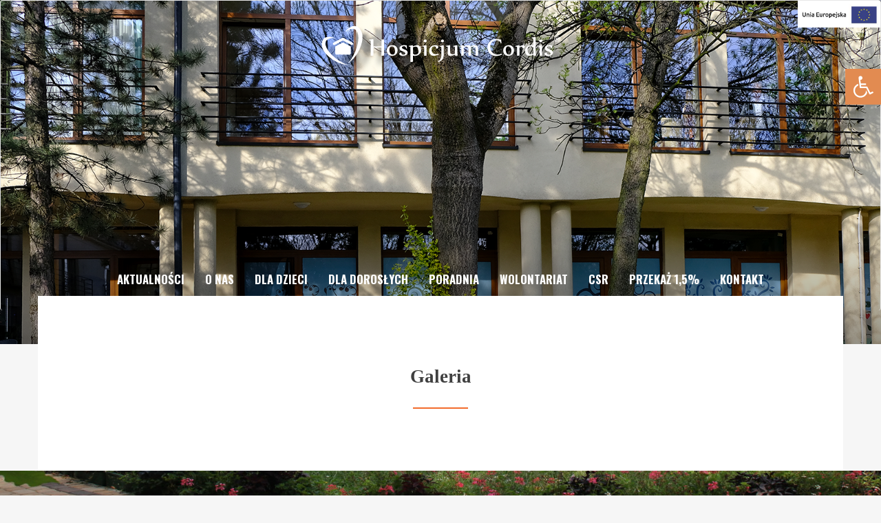

--- FILE ---
content_type: text/html; charset=UTF-8
request_url: https://hospicjumcordis.pl/dla-dzieci/galeria/
body_size: 7523
content:
<!DOCTYPE html>
<html lang="pl">

<head>

    <meta charset="utf-8">
    <meta http-equiv="X-UA-Compatible" content="IE=edge">
    <meta name="viewport" content="width=device-width, initial-scale=1">
    <meta name="description" content="">
    <meta name="author" content="leoart.pl">

    <title>Hospicjum Cordis</title>

    <meta charset="UTF-8" />
    <link rel="pingback" href="https://hospicjumcordis.pl/xmlrpc.php" />
    <link rel="stylesheet" type="text/css" href="https://hospicjumcordis.pl/wp-content/themes/hospicjum-cordis/style.css">

    <!-- Bootstrap Core CSS -->
    <link href="https://hospicjumcordis.pl/wp-content/themes/hospicjum-cordis/css/bootstrap.min.css" rel="stylesheet">

    <!-- Custom CSS -->
    <link href="https://hospicjumcordis.pl/wp-content/themes/hospicjum-cordis/css/scrolling-nav.css" rel="stylesheet">

    <link rel="stylesheet" type="text/css" href="https://hospicjumcordis.pl/wp-content/themes/hospicjum-cordis/css/owl.carousel.css">
    <link rel="stylesheet" type="text/css" href="https://hospicjumcordis.pl/wp-content/themes/hospicjum-cordis/css/owl.theme.css">
    <link rel="stylesheet" type="text/css" href="https://hospicjumcordis.pl/wp-content/themes/hospicjum-cordis/css/owl.transitions.css">
    <link rel="stylesheet" type="text/css" href="https://maxcdn.bootstrapcdn.com/font-awesome/4.3.0/css/font-awesome.min.css">

    <link href="https://hospicjumcordis.pl/wp-content/themes/hospicjum-cordis/css/screen.css" rel="stylesheet">


    <!-- HTML5 Shim and Respond.js IE8 support of HTML5 elements and media queries -->
    <!-- WARNING: Respond.js doesn't work if you view the page via file:// -->
    <!--[if lt IE 9]>
        <script src="https://oss.maxcdn.com/libs/html5shiv/3.7.0/html5shiv.js"></script>
        <script src="https://oss.maxcdn.com/libs/respond.js/1.4.2/respond.min.js"></script>
    <![endif]-->

<link rel="icon" href="https://hospicjumcordis.pl/wp-content/themes/hospicjum-cordis/favicon.ico" type="image/x-icon" />
<link rel="shortcut icon" href="https://hospicjumcordis.pl/wp-content/themes/hospicjum-cordis/favicon.ico" type="image/x-icon" />

<link rel='dns-prefetch' href='//s.w.org' />
		<script type="text/javascript">
			window._wpemojiSettings = {"baseUrl":"https:\/\/s.w.org\/images\/core\/emoji\/11.2.0\/72x72\/","ext":".png","svgUrl":"https:\/\/s.w.org\/images\/core\/emoji\/11.2.0\/svg\/","svgExt":".svg","source":{"concatemoji":"https:\/\/hospicjumcordis.pl\/wp-includes\/js\/wp-emoji-release.min.js?ver=5.1.19"}};
			!function(e,a,t){var n,r,o,i=a.createElement("canvas"),p=i.getContext&&i.getContext("2d");function s(e,t){var a=String.fromCharCode;p.clearRect(0,0,i.width,i.height),p.fillText(a.apply(this,e),0,0);e=i.toDataURL();return p.clearRect(0,0,i.width,i.height),p.fillText(a.apply(this,t),0,0),e===i.toDataURL()}function c(e){var t=a.createElement("script");t.src=e,t.defer=t.type="text/javascript",a.getElementsByTagName("head")[0].appendChild(t)}for(o=Array("flag","emoji"),t.supports={everything:!0,everythingExceptFlag:!0},r=0;r<o.length;r++)t.supports[o[r]]=function(e){if(!p||!p.fillText)return!1;switch(p.textBaseline="top",p.font="600 32px Arial",e){case"flag":return s([55356,56826,55356,56819],[55356,56826,8203,55356,56819])?!1:!s([55356,57332,56128,56423,56128,56418,56128,56421,56128,56430,56128,56423,56128,56447],[55356,57332,8203,56128,56423,8203,56128,56418,8203,56128,56421,8203,56128,56430,8203,56128,56423,8203,56128,56447]);case"emoji":return!s([55358,56760,9792,65039],[55358,56760,8203,9792,65039])}return!1}(o[r]),t.supports.everything=t.supports.everything&&t.supports[o[r]],"flag"!==o[r]&&(t.supports.everythingExceptFlag=t.supports.everythingExceptFlag&&t.supports[o[r]]);t.supports.everythingExceptFlag=t.supports.everythingExceptFlag&&!t.supports.flag,t.DOMReady=!1,t.readyCallback=function(){t.DOMReady=!0},t.supports.everything||(n=function(){t.readyCallback()},a.addEventListener?(a.addEventListener("DOMContentLoaded",n,!1),e.addEventListener("load",n,!1)):(e.attachEvent("onload",n),a.attachEvent("onreadystatechange",function(){"complete"===a.readyState&&t.readyCallback()})),(n=t.source||{}).concatemoji?c(n.concatemoji):n.wpemoji&&n.twemoji&&(c(n.twemoji),c(n.wpemoji)))}(window,document,window._wpemojiSettings);
		</script>
		<style type="text/css">
img.wp-smiley,
img.emoji {
	display: inline !important;
	border: none !important;
	box-shadow: none !important;
	height: 1em !important;
	width: 1em !important;
	margin: 0 .07em !important;
	vertical-align: -0.1em !important;
	background: none !important;
	padding: 0 !important;
}
</style>
	<link rel='stylesheet' id='wp-block-library-css'  href='https://hospicjumcordis.pl/wp-includes/css/dist/block-library/style.min.css?ver=5.1.19' type='text/css' media='all' />
<link rel='stylesheet' id='pojo-a11y-css'  href='https://hospicjumcordis.pl/wp-content/plugins/pojo-accessibility/assets/css/style.min.css?ver=1.0.0' type='text/css' media='all' />
<link rel='stylesheet' id='fancybox-css'  href='https://hospicjumcordis.pl/wp-content/plugins/easy-fancybox/css/jquery.fancybox.min.css?ver=1.3.24' type='text/css' media='screen' />
<script type='text/javascript' src='https://hospicjumcordis.pl/wp-includes/js/jquery/jquery.js?ver=1.12.4'></script>
<script type='text/javascript' src='https://hospicjumcordis.pl/wp-includes/js/jquery/jquery-migrate.min.js?ver=1.4.1'></script>
<link rel='https://api.w.org/' href='https://hospicjumcordis.pl/wp-json/' />
<link rel="EditURI" type="application/rsd+xml" title="RSD" href="https://hospicjumcordis.pl/xmlrpc.php?rsd" />
<link rel="wlwmanifest" type="application/wlwmanifest+xml" href="https://hospicjumcordis.pl/wp-includes/wlwmanifest.xml" /> 
<link rel="canonical" href="https://hospicjumcordis.pl/dla-dzieci/galeria/" />
<link rel='shortlink' href='https://hospicjumcordis.pl/?p=32' />
<link rel="alternate" type="application/json+oembed" href="https://hospicjumcordis.pl/wp-json/oembed/1.0/embed?url=https%3A%2F%2Fhospicjumcordis.pl%2Fdla-dzieci%2Fgaleria%2F" />
<link rel="alternate" type="text/xml+oembed" href="https://hospicjumcordis.pl/wp-json/oembed/1.0/embed?url=https%3A%2F%2Fhospicjumcordis.pl%2Fdla-dzieci%2Fgaleria%2F&#038;format=xml" />
<style type="text/css">
#pojo-a11y-toolbar .pojo-a11y-toolbar-toggle a{ background-color: #e28b51;	color: #ffffff;}
#pojo-a11y-toolbar .pojo-a11y-toolbar-overlay, #pojo-a11y-toolbar .pojo-a11y-toolbar-overlay ul.pojo-a11y-toolbar-items.pojo-a11y-links{ border-color: #e28b51;}
body.pojo-a11y-focusable a:focus{ outline-style: solid !important;	outline-width: 1px !important;	outline-color: #FF0000 !important;}
#pojo-a11y-toolbar{ top: 100px !important;}
#pojo-a11y-toolbar .pojo-a11y-toolbar-overlay{ background-color: #ffffff;}
#pojo-a11y-toolbar .pojo-a11y-toolbar-overlay ul.pojo-a11y-toolbar-items li.pojo-a11y-toolbar-item a, #pojo-a11y-toolbar .pojo-a11y-toolbar-overlay p.pojo-a11y-toolbar-title{ color: #333333;}
#pojo-a11y-toolbar .pojo-a11y-toolbar-overlay ul.pojo-a11y-toolbar-items li.pojo-a11y-toolbar-item a.active{ background-color: #e28b51;	color: #ffffff;}
@media (max-width: 767px) { #pojo-a11y-toolbar { top: 50px !important; } }</style>
</head>

<!-- The #page-top ID is part of the scrolling feature - the data-spy and data-target are part of the built-in Bootstrap scrollspy function -->

<body id="page-top" data-spy="scroll" data-target=".navbar-fixed-top" class="page-template-default page page-id-32 page-child parent-pageid-99">

<header>
        <!-- Navigation -->
            <nav class="navbar navbar-default" role="navigation">
                <div class="container">
                    <div class="navbar-header page-scroll">
                        <button type="button" class="navbar-toggle" data-toggle="collapse" data-target=".navbar-ex1-collapse">
                            <span class="sr-only">Przełącz nawigację</span>
                            <span class="icon-bar"></span>
                            <span class="icon-bar"></span>
                            <span class="icon-bar"></span>
                        </button>
                        <a class="navbar-brand page-scroll" href="https://hospicjumcordis.pl/"><h1>Hospicjum Cordis</h1></a>

                        <a id="ue-button" href="https://hospicjumcordis.pl/projekt-ue/"><img src="https://hospicjumcordis.pl/wp-content/themes/hospicjum-cordis/img/ue.png" alt=""></a>
                    </div>


<nav class="collapse navbar-collapse navbar-ex1-collapse"><ul id="menu-menu-glowne" class="nav navbar-nav "><li id="menu-item-411" class="menu-item menu-item-type-taxonomy menu-item-object-category menu-item-411"><a title="Aktualności" href="https://hospicjumcordis.pl/aktualnosci/">Aktualności</a></li>
<li id="menu-item-389" class="menu-item menu-item-type-post_type menu-item-object-page menu-item-has-children menu-item-389 dropdown"><a title="O nas" href="#" data-toggle="dropdown" class="dropdown-toggle" aria-haspopup="true">O nas <span class="caret"></span></a>
<ul role="menu" class=" dropdown-menu">
	<li id="menu-item-392" class="menu-item menu-item-type-post_type menu-item-object-page menu-item-392"><a title="Misja" href="https://hospicjumcordis.pl/o-nas/misja/">Misja</a></li>
	<li id="menu-item-390" class="menu-item menu-item-type-post_type menu-item-object-page menu-item-390"><a title="Historia Hospicjum" href="https://hospicjumcordis.pl/o-nas/historia-hospicjum/">Historia Hospicjum</a></li>
	<li id="menu-item-393" class="menu-item menu-item-type-post_type menu-item-object-page menu-item-393"><a title="Nasza doktor Jola" href="https://hospicjumcordis.pl/o-nas/nasza-doktor-jola/">Nasza doktor Jola</a></li>
	<li id="menu-item-412" class="menu-item menu-item-type-post_type_archive menu-item-object-sprawozdania menu-item-412"><a title="Sprawozdania" href="https://hospicjumcordis.pl/sprawozdania/">Sprawozdania</a></li>
	<li id="menu-item-1813" class="menu-item menu-item-type-post_type menu-item-object-page menu-item-1813"><a title="Ochrona danych osobowych" href="https://hospicjumcordis.pl/o-nas/ochrona-danych-osobowych/">Ochrona danych osobowych</a></li>
	<li id="menu-item-3741" class="menu-item menu-item-type-custom menu-item-object-custom menu-item-3741"><a title="Standardy ochrony dzieci" target="_blank" href="https://hospicjumcordis.pl/wp-content/uploads/Standardy-ochroy-dzieci-.pdf">Standardy ochrony dzieci</a></li>
</ul>
</li>
<li id="menu-item-383" class="menu-item menu-item-type-post_type menu-item-object-page current-page-ancestor current-menu-ancestor current-menu-parent current-page-parent current_page_parent current_page_ancestor menu-item-has-children menu-item-383 dropdown"><a title="Dla dzieci" href="#" data-toggle="dropdown" class="dropdown-toggle" aria-haspopup="true">Dla dzieci <span class="caret"></span></a>
<ul role="menu" class=" dropdown-menu">
	<li id="menu-item-388" class="featured menu-item menu-item-type-post_type menu-item-object-page menu-item-388"><a title="Zgłoszenie dziecka" href="https://hospicjumcordis.pl/dla-dzieci/zgloszenie-dziecka/">Zgłoszenie dziecka</a></li>
	<li id="menu-item-386" class="menu-item menu-item-type-post_type menu-item-object-page menu-item-386"><a title="O nas" href="https://hospicjumcordis.pl/dla-dzieci/o-nas/">O nas</a></li>
	<li id="menu-item-387" class="menu-item menu-item-type-post_type menu-item-object-page menu-item-387"><a title="Opieka dla dzieci" href="https://hospicjumcordis.pl/dla-dzieci/opieka-dla-dzieci/">Opieka dla dzieci</a></li>
	<li id="menu-item-385" class="menu-item menu-item-type-post_type menu-item-object-page menu-item-385"><a title="Nasze anioły" href="https://hospicjumcordis.pl/dla-dzieci/nasze-anioly/">Nasze anioły</a></li>
	<li id="menu-item-384" class="menu-item menu-item-type-post_type menu-item-object-page current-menu-item page_item page-item-32 current_page_item menu-item-384 active"><a title="Galeria" href="https://hospicjumcordis.pl/dla-dzieci/galeria/">Galeria</a></li>
</ul>
</li>
<li id="menu-item-377" class="menu-item menu-item-type-post_type menu-item-object-page menu-item-has-children menu-item-377 dropdown"><a title="Dla dorosłych" href="#" data-toggle="dropdown" class="dropdown-toggle" aria-haspopup="true">Dla dorosłych <span class="caret"></span></a>
<ul role="menu" class=" dropdown-menu">
	<li id="menu-item-382" class="featured menu-item menu-item-type-post_type menu-item-object-page menu-item-382"><a title="Zgłoszenie dorosłego" href="https://hospicjumcordis.pl/dla-doroslych/zgloszenie-doroslego/">Zgłoszenie dorosłego</a></li>
	<li id="menu-item-380" class="menu-item menu-item-type-post_type menu-item-object-page menu-item-380"><a title="O nas" href="https://hospicjumcordis.pl/dla-doroslych/o-nas/">O nas</a></li>
	<li id="menu-item-381" class="menu-item menu-item-type-post_type menu-item-object-page menu-item-381"><a title="Opieka dla dorosłych" href="https://hospicjumcordis.pl/dla-doroslych/opieka-dla-doroslych/">Opieka dla dorosłych</a></li>
	<li id="menu-item-378" class="menu-item menu-item-type-post_type menu-item-object-page menu-item-378"><a title="Galeria" href="https://hospicjumcordis.pl/dla-doroslych/galeria/">Galeria</a></li>
</ul>
</li>
<li id="menu-item-395" class="menu-item menu-item-type-post_type menu-item-object-page menu-item-has-children menu-item-395 dropdown"><a title="Poradnia" href="#" data-toggle="dropdown" class="dropdown-toggle" aria-haspopup="true">Poradnia <span class="caret"></span></a>
<ul role="menu" class=" dropdown-menu">
	<li id="menu-item-397" class="menu-item menu-item-type-post_type menu-item-object-page menu-item-397"><a title="O nas" href="https://hospicjumcordis.pl/poradnia/o-nas/">O nas</a></li>
	<li id="menu-item-399" class="menu-item menu-item-type-post_type menu-item-object-page menu-item-399"><a title="Poradnia dla dzieci" href="https://hospicjumcordis.pl/poradnia/poradnia-dla-dzieci/">Poradnia dla dzieci</a></li>
	<li id="menu-item-398" class="menu-item menu-item-type-post_type menu-item-object-page menu-item-398"><a title="Poradnia dla dorosłych" href="https://hospicjumcordis.pl/poradnia/poradnia-dla-doroslych/">Poradnia dla dorosłych</a></li>
	<li id="menu-item-400" class="menu-item menu-item-type-post_type menu-item-object-page menu-item-400"><a title="Wsparcie" href="https://hospicjumcordis.pl/poradnia/wsparcie/">Wsparcie</a></li>
	<li id="menu-item-401" class="menu-item menu-item-type-post_type menu-item-object-page menu-item-401"><a title="Wsparcie socjalne" href="https://hospicjumcordis.pl/poradnia/wsparcie-socjalne/">Wsparcie socjalne</a></li>
</ul>
</li>
<li id="menu-item-402" class="menu-item menu-item-type-post_type menu-item-object-page menu-item-has-children menu-item-402 dropdown"><a title="Wolontariat" href="#" data-toggle="dropdown" class="dropdown-toggle" aria-haspopup="true">Wolontariat <span class="caret"></span></a>
<ul role="menu" class=" dropdown-menu">
	<li id="menu-item-407" class="menu-item menu-item-type-post_type menu-item-object-page menu-item-407"><a title="Zostań wolontariuszem" href="https://hospicjumcordis.pl/wolontariat/zostan-wolontariuszem/">Zostań wolontariuszem</a></li>
	<li id="menu-item-403" class="menu-item menu-item-type-post_type menu-item-object-page menu-item-403"><a title="Formacja duchowa" href="https://hospicjumcordis.pl/wolontariat/formacja-duchowa/">Formacja duchowa</a></li>
	<li id="menu-item-405" class="menu-item menu-item-type-post_type menu-item-object-page menu-item-405"><a title="Odznaczenia" href="https://hospicjumcordis.pl/wolontariat/odznaczenia/">Odznaczenia</a></li>
	<li id="menu-item-404" class="menu-item menu-item-type-post_type menu-item-object-page menu-item-404"><a title="Galeria" href="https://hospicjumcordis.pl/wolontariat/galeria/">Galeria</a></li>
</ul>
</li>
<li id="menu-item-2604" class="menu-item menu-item-type-custom menu-item-object-custom menu-item-has-children menu-item-2604 dropdown"><a title="CSR" href="#" data-toggle="dropdown" class="dropdown-toggle" aria-haspopup="true">CSR <span class="caret"></span></a>
<ul role="menu" class=" dropdown-menu">
	<li id="menu-item-2624" class="menu-item menu-item-type-post_type menu-item-object-page menu-item-2624"><a title="Czym jest CSR?" href="https://hospicjumcordis.pl/csr/czym-jest-csr/">Czym jest CSR?</a></li>
	<li id="menu-item-2623" class="menu-item menu-item-type-post_type menu-item-object-page menu-item-2623"><a title="Schemat dorocznego monitoringu CSR" href="https://hospicjumcordis.pl/csr/schemat-dorocznego-monitoringu-csr/">Schemat dorocznego monitoringu CSR</a></li>
	<li id="menu-item-2622" class="menu-item menu-item-type-post_type menu-item-object-page menu-item-2622"><a title="Certyfikaty" href="https://hospicjumcordis.pl/csr/certyfikaty/">Certyfikaty</a></li>
</ul>
</li>
<li id="menu-item-529" class="menu-item menu-item-type-post_type menu-item-object-page menu-item-has-children menu-item-529 dropdown"><a title="Przekaż 1,5%" href="#" data-toggle="dropdown" class="dropdown-toggle" aria-haspopup="true">Przekaż 1,5% <span class="caret"></span></a>
<ul role="menu" class=" dropdown-menu">
	<li id="menu-item-408" class="menu-item menu-item-type-post_type menu-item-object-page menu-item-408"><a title="Przekaż 1,5%" href="https://hospicjumcordis.pl/przekaz-1-procent/">Przekaż 1,5%</a></li>
	<li id="menu-item-373" class="menu-item menu-item-type-post_type menu-item-object-page menu-item-373"><a title="Formy wsparcia" href="https://hospicjumcordis.pl/darczyncy/formy-wsparcia/">Formy wsparcia</a></li>
	<li id="menu-item-376" class="menu-item menu-item-type-post_type menu-item-object-page menu-item-376"><a title="Sponsorzy pokoi" href="https://hospicjumcordis.pl/darczyncy/sponsorzy-pokoi/">Sponsorzy pokoi</a></li>
	<li id="menu-item-372" class="menu-item menu-item-type-post_type menu-item-object-page menu-item-372"><a title="Darczyńcy" href="https://hospicjumcordis.pl/darczyncy/darczyncy/">Darczyńcy</a></li>
</ul>
</li>
<li id="menu-item-370" class="menu-item menu-item-type-post_type menu-item-object-page menu-item-370"><a title="Kontakt" href="https://hospicjumcordis.pl/kontakt/">Kontakt</a></li>
</ul></nav>


                </div>
                <!-- /.container -->
            </nav>
    </header>
  <section id="intro" class="background-section">
                            <div class="slide-background parallax" style="background-image:url('https://hospicjumcordis.pl/wp-content/themes/hospicjum-cordis/img/hoscor19.png');" data-diff="100">
                             </div>

</section>

<section id="content" class="container bg-white">
      <div class="row">
        <div class="col-lg-12 col-md-12 col-sm-12 col-xs-12">
            <h2>Galeria</h2>
                                </div>
    </div>

  </section>

 <footer>

     
    
<section class="background-section">
        <div class="slide-background parallax" style="background-image:url('https://hospicjumcordis.pl/wp-content/uploads/IMG_4734-1-1600x1067.jpg');" data-diff="100">
                             </div>
 </section>


 <h1>Hospicjum Cordis</h1>

 <section class="belka-ue">
        <a href="https://hospicjumcordis.pl/projekt-ue/"><img src="https://hospicjumcordis.pl/wp-content/themes/hospicjum-cordis/img/ue-belka.png" alt=""></a>
 </section>
 </footer>

 <svg height="0" xmlns="http://www.w3.org/2000/svg">
    <filter id="drop-shadow">
        <feGaussianBlur in="SourceAlpha" stdDeviation="4"/>
        <feOffset dx="12" dy="12" result="offsetblur"/>
        <feFlood flood-color="rgba(0,0,0,0.5)"/>
        <feComposite in2="offsetblur" operator="in"/>
        <feMerge>
            <feMergeNode/>
            <feMergeNode in="SourceGraphic"/>
        </feMerge>
    </filter>
</svg>



    <!-- jQuery -->
    <script src="https://hospicjumcordis.pl/wp-content/themes/hospicjum-cordis/js/jquery.js"></script>

    <!-- Bootstrap Core JavaScript -->
    <script src="https://hospicjumcordis.pl/wp-content/themes/hospicjum-cordis/js/bootstrap.min.js"></script>

    <!-- Scrolling Nav JavaScript -->
    <script src="https://hospicjumcordis.pl/wp-content/themes/hospicjum-cordis/js/jquery.easing.min.js"></script>
    <script src="https://hospicjumcordis.pl/wp-content/themes/hospicjum-cordis/js/scrolling-nav.js"></script>
    <script src="https://hospicjumcordis.pl/wp-content/themes/hospicjum-cordis/js/owl.carousel.min.js"></script>
    <script src="https://hospicjumcordis.pl/wp-content/themes/hospicjum-cordis/js/headroom.min.js"></script>

    <script src="https://hospicjumcordis.pl/wp-content/themes/hospicjum-cordis/js/functions.js"></script>
    <script type='text/javascript'>
/* <![CDATA[ */
var PojoA11yOptions = {"focusable":"","remove_link_target":"","add_role_links":"","enable_save":"","save_expiration":""};
/* ]]> */
</script>
<script type='text/javascript' src='https://hospicjumcordis.pl/wp-content/plugins/pojo-accessibility/assets/js/app.min.js?ver=1.0.0'></script>
<script type='text/javascript' src='https://hospicjumcordis.pl/wp-content/plugins/easy-fancybox/js/jquery.fancybox.min.js?ver=1.3.24'></script>
<script type='text/javascript'>
var fb_timeout, fb_opts={'overlayShow':true,'hideOnOverlayClick':true,'showCloseButton':true,'margin':20,'centerOnScroll':true,'enableEscapeButton':true,'autoScale':true };
if(typeof easy_fancybox_handler==='undefined'){
var easy_fancybox_handler=function(){
jQuery('.nofancybox,a.wp-block-file__button,a.pin-it-button,a[href*="pinterest.com/pin/create"],a[href*="facebook.com/share"],a[href*="twitter.com/share"]').addClass('nolightbox');
/* IMG */
var fb_IMG_select='a[href*=".jpg"]:not(.nolightbox,li.nolightbox>a),area[href*=".jpg"]:not(.nolightbox),a[href*=".jpeg"]:not(.nolightbox,li.nolightbox>a),area[href*=".jpeg"]:not(.nolightbox),a[href*=".png"]:not(.nolightbox,li.nolightbox>a),area[href*=".png"]:not(.nolightbox)';
jQuery(fb_IMG_select).addClass('fancybox image').attr('rel','gallery');
jQuery('a.fancybox,area.fancybox,li.fancybox a').each(function(){jQuery(this).fancybox(jQuery.extend({},fb_opts,{'transitionIn':'elastic','easingIn':'easeOutBack','transitionOut':'elastic','easingOut':'easeInBack','opacity':false,'hideOnContentClick':false,'titleShow':true,'titlePosition':'over','titleFromAlt':true,'showNavArrows':true,'enableKeyboardNav':true,'cyclic':false}))});};
jQuery('a.fancybox-close').on('click',function(e){e.preventDefault();jQuery.fancybox.close()});
};
var easy_fancybox_auto=function(){setTimeout(function(){jQuery('#fancybox-auto').trigger('click')},1000);};
jQuery(easy_fancybox_handler);jQuery(document).on('post-load',easy_fancybox_handler);
jQuery(easy_fancybox_auto);
</script>
<script type='text/javascript' src='https://hospicjumcordis.pl/wp-content/plugins/easy-fancybox/js/jquery.easing.min.js?ver=1.4.1'></script>
<script type='text/javascript' src='https://hospicjumcordis.pl/wp-content/plugins/easy-fancybox/js/jquery.mousewheel.min.js?ver=3.1.13'></script>
<script type='text/javascript' src='https://hospicjumcordis.pl/wp-includes/js/wp-embed.min.js?ver=5.1.19'></script>
		<a id="pojo-a11y-skip-content" class="pojo-skip-link pojo-skip-content" tabindex="1" accesskey="s" href="#content">Skip to content</a>
				<nav id="pojo-a11y-toolbar" class="pojo-a11y-toolbar-right" role="navigation">
			<div class="pojo-a11y-toolbar-toggle">
				<a class="pojo-a11y-toolbar-link pojo-a11y-toolbar-toggle-link" href="javascript:void(0);" title="Dostępność" role="button">
					<span class="pojo-sr-only sr-only">Open toolbar</span>
					<svg xmlns="http://www.w3.org/2000/svg" viewBox="0 0 100 100" fill="currentColor" width="1em">
						<title>Dostępność</title>
						<g><path d="M60.4,78.9c-2.2,4.1-5.3,7.4-9.2,9.8c-4,2.4-8.3,3.6-13,3.6c-6.9,0-12.8-2.4-17.7-7.3c-4.9-4.9-7.3-10.8-7.3-17.7c0-5,1.4-9.5,4.1-13.7c2.7-4.2,6.4-7.2,10.9-9.2l-0.9-7.3c-6.3,2.3-11.4,6.2-15.3,11.8C7.9,54.4,6,60.6,6,67.3c0,5.8,1.4,11.2,4.3,16.1s6.8,8.8,11.7,11.7c4.9,2.9,10.3,4.3,16.1,4.3c7,0,13.3-2.1,18.9-6.2c5.7-4.1,9.6-9.5,11.7-16.2l-5.7-11.4C63.5,70.4,62.5,74.8,60.4,78.9z"/><path d="M93.8,71.3l-11.1,5.5L70,51.4c-0.6-1.3-1.7-2-3.2-2H41.3l-0.9-7.2h22.7v-7.2H39.6L37.5,19c2.5,0.3,4.8-0.5,6.7-2.3c1.9-1.8,2.9-4,2.9-6.6c0-2.5-0.9-4.6-2.6-6.3c-1.8-1.8-3.9-2.6-6.3-2.6c-2,0-3.8,0.6-5.4,1.8c-1.6,1.2-2.7,2.7-3.2,4.6c-0.3,1-0.4,1.8-0.3,2.3l5.4,43.5c0.1,0.9,0.5,1.6,1.2,2.3c0.7,0.6,1.5,0.9,2.4,0.9h26.4l13.4,26.7c0.6,1.3,1.7,2,3.2,2c0.6,0,1.1-0.1,1.6-0.4L97,77.7L93.8,71.3z"/></g>					</svg>
				</a>
			</div>
			<div class="pojo-a11y-toolbar-overlay">
				<div class="pojo-a11y-toolbar-inner">
					<p class="pojo-a11y-toolbar-title">Dostępność</p>
					
					<ul class="pojo-a11y-toolbar-items pojo-a11y-tools">
																			<li class="pojo-a11y-toolbar-item">
								<a href="#" class="pojo-a11y-toolbar-link pojo-a11y-btn-resize-font pojo-a11y-btn-resize-plus" data-action="resize-plus" data-action-group="resize" tabindex="-1" role="button">
									<span class="pojo-a11y-toolbar-icon"><svg version="1.1" xmlns="http://www.w3.org/2000/svg" width="1em" viewBox="0 0 448 448"><title>Powiększ tekst</title><path fill="currentColor" d="M256 200v16c0 4.25-3.75 8-8 8h-56v56c0 4.25-3.75 8-8 8h-16c-4.25 0-8-3.75-8-8v-56h-56c-4.25 0-8-3.75-8-8v-16c0-4.25 3.75-8 8-8h56v-56c0-4.25 3.75-8 8-8h16c4.25 0 8 3.75 8 8v56h56c4.25 0 8 3.75 8 8zM288 208c0-61.75-50.25-112-112-112s-112 50.25-112 112 50.25 112 112 112 112-50.25 112-112zM416 416c0 17.75-14.25 32-32 32-8.5 0-16.75-3.5-22.5-9.5l-85.75-85.5c-29.25 20.25-64.25 31-99.75 31-97.25 0-176-78.75-176-176s78.75-176 176-176 176 78.75 176 176c0 35.5-10.75 70.5-31 99.75l85.75 85.75c5.75 5.75 9.25 14 9.25 22.5z"></path></svg></span><span class="pojo-a11y-toolbar-text">Powiększ tekst</span>								</a>
							</li>
							
							<li class="pojo-a11y-toolbar-item">
								<a href="#" class="pojo-a11y-toolbar-link pojo-a11y-btn-resize-font pojo-a11y-btn-resize-minus" data-action="resize-minus" data-action-group="resize" tabindex="-1" role="button">
									<span class="pojo-a11y-toolbar-icon"><svg version="1.1" xmlns="http://www.w3.org/2000/svg" width="1em" viewBox="0 0 448 448"><title>Pomniejsz tekst</title><path fill="currentColor" d="M256 200v16c0 4.25-3.75 8-8 8h-144c-4.25 0-8-3.75-8-8v-16c0-4.25 3.75-8 8-8h144c4.25 0 8 3.75 8 8zM288 208c0-61.75-50.25-112-112-112s-112 50.25-112 112 50.25 112 112 112 112-50.25 112-112zM416 416c0 17.75-14.25 32-32 32-8.5 0-16.75-3.5-22.5-9.5l-85.75-85.5c-29.25 20.25-64.25 31-99.75 31-97.25 0-176-78.75-176-176s78.75-176 176-176 176 78.75 176 176c0 35.5-10.75 70.5-31 99.75l85.75 85.75c5.75 5.75 9.25 14 9.25 22.5z"></path></svg></span><span class="pojo-a11y-toolbar-text">Pomniejsz tekst</span>								</a>
							</li>
						
													<li class="pojo-a11y-toolbar-item">
								<a href="#" class="pojo-a11y-toolbar-link pojo-a11y-btn-background-group pojo-a11y-btn-grayscale" data-action="grayscale" data-action-group="schema" tabindex="-1" role="button">
									<span class="pojo-a11y-toolbar-icon"><svg version="1.1" xmlns="http://www.w3.org/2000/svg" width="1em" viewBox="0 0 448 448"><title>Skala szarości</title><path fill="currentColor" d="M15.75 384h-15.75v-352h15.75v352zM31.5 383.75h-8v-351.75h8v351.75zM55 383.75h-7.75v-351.75h7.75v351.75zM94.25 383.75h-7.75v-351.75h7.75v351.75zM133.5 383.75h-15.5v-351.75h15.5v351.75zM165 383.75h-7.75v-351.75h7.75v351.75zM180.75 383.75h-7.75v-351.75h7.75v351.75zM196.5 383.75h-7.75v-351.75h7.75v351.75zM235.75 383.75h-15.75v-351.75h15.75v351.75zM275 383.75h-15.75v-351.75h15.75v351.75zM306.5 383.75h-15.75v-351.75h15.75v351.75zM338 383.75h-15.75v-351.75h15.75v351.75zM361.5 383.75h-15.75v-351.75h15.75v351.75zM408.75 383.75h-23.5v-351.75h23.5v351.75zM424.5 383.75h-8v-351.75h8v351.75zM448 384h-15.75v-352h15.75v352z"></path></svg></span><span class="pojo-a11y-toolbar-text">Skala szarości</span>								</a>
							</li>
						
													<li class="pojo-a11y-toolbar-item">
								<a href="#" class="pojo-a11y-toolbar-link pojo-a11y-btn-background-group pojo-a11y-btn-high-contrast" data-action="high-contrast" data-action-group="schema" tabindex="-1" role="button">
									<span class="pojo-a11y-toolbar-icon"><svg version="1.1" xmlns="http://www.w3.org/2000/svg" width="1em" viewBox="0 0 448 448"><title>Większy kontrast</title><path fill="currentColor" d="M192 360v-272c-75 0-136 61-136 136s61 136 136 136zM384 224c0 106-86 192-192 192s-192-86-192-192 86-192 192-192 192 86 192 192z"></path></svg></span><span class="pojo-a11y-toolbar-text">Większy kontrast</span>								</a>
							</li>
						
													<li class="pojo-a11y-toolbar-item">
								<a href="#" class="pojo-a11y-toolbar-link pojo-a11y-btn-background-group pojo-a11y-btn-negative-contrast" data-action="negative-contrast" data-action-group="schema" tabindex="-1" role="button">

									<span class="pojo-a11y-toolbar-icon"><svg version="1.1" xmlns="http://www.w3.org/2000/svg" width="1em" viewBox="0 0 448 448"><title>Kontrast odwrócony</title><path fill="currentColor" d="M416 240c-23.75-36.75-56.25-68.25-95.25-88.25 10 17 15.25 36.5 15.25 56.25 0 61.75-50.25 112-112 112s-112-50.25-112-112c0-19.75 5.25-39.25 15.25-56.25-39 20-71.5 51.5-95.25 88.25 42.75 66 111.75 112 192 112s149.25-46 192-112zM236 144c0-6.5-5.5-12-12-12-41.75 0-76 34.25-76 76 0 6.5 5.5 12 12 12s12-5.5 12-12c0-28.5 23.5-52 52-52 6.5 0 12-5.5 12-12zM448 240c0 6.25-2 12-5 17.25-46 75.75-130.25 126.75-219 126.75s-173-51.25-219-126.75c-3-5.25-5-11-5-17.25s2-12 5-17.25c46-75.5 130.25-126.75 219-126.75s173 51.25 219 126.75c3 5.25 5 11 5 17.25z"></path></svg></span><span class="pojo-a11y-toolbar-text">Kontrast odwrócony</span>								</a>
							</li>
						
						
						
																		<li class="pojo-a11y-toolbar-item">
							<a href="#" class="pojo-a11y-toolbar-link pojo-a11y-btn-reset" data-action="reset" tabindex="-1" role="button">
								<span class="pojo-a11y-toolbar-icon"><svg version="1.1" xmlns="http://www.w3.org/2000/svg" width="1em" viewBox="0 0 448 448"><title>Reset</title><path fill="currentColor" d="M384 224c0 105.75-86.25 192-192 192-57.25 0-111.25-25.25-147.75-69.25-2.5-3.25-2.25-8 0.5-10.75l34.25-34.5c1.75-1.5 4-2.25 6.25-2.25 2.25 0.25 4.5 1.25 5.75 3 24.5 31.75 61.25 49.75 101 49.75 70.5 0 128-57.5 128-128s-57.5-128-128-128c-32.75 0-63.75 12.5-87 34.25l34.25 34.5c4.75 4.5 6 11.5 3.5 17.25-2.5 6-8.25 10-14.75 10h-112c-8.75 0-16-7.25-16-16v-112c0-6.5 4-12.25 10-14.75 5.75-2.5 12.75-1.25 17.25 3.5l32.5 32.25c35.25-33.25 83-53 132.25-53 105.75 0 192 86.25 192 192z"></path></svg></span>
								<span class="pojo-a11y-toolbar-text">Reset</span>
							</a>
						</li>
					</ul>
									</div>
			</div>
		</nav>
		<script defer src="https://static.cloudflareinsights.com/beacon.min.js/vcd15cbe7772f49c399c6a5babf22c1241717689176015" integrity="sha512-ZpsOmlRQV6y907TI0dKBHq9Md29nnaEIPlkf84rnaERnq6zvWvPUqr2ft8M1aS28oN72PdrCzSjY4U6VaAw1EQ==" data-cf-beacon='{"version":"2024.11.0","token":"ce9fb56bc01e40a4b835db019dcd770a","r":1,"server_timing":{"name":{"cfCacheStatus":true,"cfEdge":true,"cfExtPri":true,"cfL4":true,"cfOrigin":true,"cfSpeedBrain":true},"location_startswith":null}}' crossorigin="anonymous"></script>
</body>

</html>


--- FILE ---
content_type: text/css
request_url: https://hospicjumcordis.pl/wp-content/themes/hospicjum-cordis/style.css
body_size: -277
content:
/*
Theme Name: Hospicjum Cordis
Theme URI: http://leoart.pl
Version: 1.0
Author: leoart
Author URI: http://leoart.pl
Description: Motyw zaprojektowany dla potrzeb Hospicjum Cordis
License: Copyright 2015 by leoart.pl. All rights reserved.
*/

--- FILE ---
content_type: text/css
request_url: https://hospicjumcordis.pl/wp-content/themes/hospicjum-cordis/css/screen.css
body_size: 1951
content:
/* KOLORY

orange: #f36c2c;
szary: #404040;

*/

@import url(https://fonts.googleapis.com/css?family=Oswald:700|Playfair+Display:700|Open+Sans:400,300,400italic,700,700italic,300italic&subset=latin,latin-ext);
@import url(../fonts/cordis/flaticon.css);

a, a:hover, a:active, a:focus, .btn.active.focus, .btn.active:focus, .btn.focus, .btn.focus:active, .btn:active:focus, .btn:focus {
  outline: 0;
}

body {
    background-color: #f6f6f6;
    font-family: "Open Sans", sans-serif;
    font-weight: 500;
    font-size: 16px;
}

.col-lg-1, .col-lg-10, .col-lg-11, .col-lg-12, .col-lg-2, .col-lg-3, .col-lg-4, .col-lg-5, .col-lg-6, .col-lg-7, .col-lg-8, .col-lg-9, .col-md-1, .col-md-10, .col-md-11, .col-md-12, .col-md-2, .col-md-3, .col-md-4, .col-md-5, .col-md-6, .col-md-7, .col-md-8, .col-md-9, .col-sm-1, .col-sm-10, .col-sm-11, .col-sm-12, .col-sm-2, .col-sm-3, .col-sm-4, .col-sm-5, .col-sm-6, .col-sm-7, .col-sm-8, .col-sm-9, .col-xs-1, .col-xs-10, .col-xs-11, .col-xs-12, .col-xs-2, .col-xs-3, .col-xs-4, .col-xs-5, .col-xs-6, .col-xs-7, .col-xs-8, .col-xs-9 {
    padding-left: 25px;
    padding-right: 25px;
}

.btn {
    font-family: "PlayFair", serif;
    font-weight: 700;
    font-size: 1em;
     border-radius: 0;
    padding: 6px 20px;
    float: right;
    margin-top: 15px;
    margin-bottom: 10px;
}

.btn-orange {
    color: #f36c2c;
    border-color: #f36c2c;
}

.btn-orange:hover {
    background-color: #f36c2c;
    color: white;
}

.btn-grey:hover {
    background-color: #404040;
}

.row {
    padding: 50px 0;
}

.bg-white {
    background-color: #fff;
}

.bg-white h2 {
    position: relative;
    margin-bottom: 40px;
}

.bg-white h2:before {
    content: "";
    width: 80px;
    border-bottom: 2px solid #f36c2c;
    position: absolute;
    bottom: 0;
    left: 50%;
    transform: translateX(-50%);
    -webkit-transform: translateX(-50%)
}

.bg-orange {
    background-color: #f36c2c;
    color: white;
    }

.bg-orange h2 {
    color: white;
}

h1, h2, h3, h4, h5, h6 {
    font-family: "PlayFair", serif;
    font-weight: 700;
}

h1 {
    font-size: 2.2em;
    color: white;
}

h2 {
    font-size: 1.7em;
    text-align: center;
    color: #404040;
    line-height: 2em;
    padding: 20px;
}

a:hover, a:hover h2, a:focus, a:active {
    text-decoration: none;
}

a:hover, a:hover h2 {
    color: #f36c2c;
}

.bg-orange a:hover {
    color: #bf5422;
}

a {
    color: inherit;
}

h3 {
    font-size: 1.5em;
    text-align: left;
    color: #404040;
    line-height: 1.6em;
}

h4 {
    font-size: 1.2em;
    text-align: left;
    color: #f36c2c;
    line-height: 1.4em;
}

img {
    width: 100%;
    height: auto;
}

#content img {
    max-width: auto;
    width: auto;
    margin: 5px
}

.aligncenter {
    clear: both;
    display: block;
    margin-left: auto !important;
    margin-right: auto !important;
}

.alignleft {
    float:left;
    margin-left: 0 !important;
}

.alignright {
    float: right;
    margin-right: 0 !important;
}

@media (max-width: 768px) {

    .slide * {
        text-align: center;
        float: none;
    }
}

.slide img,
img.thumbnail {
    max-width: 80%;
    height: auto;
    padding: 10px;
    border: 1px solid #ddd;
    margin: 30px 10%;
}

 .slide h3 {
 }


.owl-theme .owl-controls .owl-page span {
    background: none;
    border: 2px solid #f36c2c;
}

.owl-theme .owl-controls .owl-page.active span {
    background-color: #f36c2c;
}

.parallax {
    background-attachment: fixed;
    background-color: transparent;
    background-position: center top;
    background-size: cover;
    height: 100%;
    min-height: 500px;
    min-width: 100%;
    width: 100%;
}

.mobile .parallax {
    background-attachment: scroll;
}

/*Header*/

.navbar {
    font-family: "Oswald", sans-serif;
    font-weight: 700;
    font-size: .9em;
    text-transform: uppercase;
    z-index: 999;
}

@media (min-width: 997px) {

    .navbar {
        font-size: 1.05em;
    }
}


.navbar.headroom--top .navbar-brand h1 {
    background-position: center top;
    background-repeat: no-repeat;
    background-size: 350px auto;
    text-indent: -997em;
        -webkit-filter: drop-shadow(0px 0px 25px rgba(0,0,0,0.5));
    filter: url(#drop-shadow);
    -ms-filter: "progid:DXImageTransform.Microsoft.Dropshadow(OffX=12, OffY=12, Color='#444')";
    filter: "progid:DXImageTransform.Microsoft.Dropshadow(OffX=12, OffY=12, Color='#444')";
}

.navbar.headroom--not-top .navbar-brand h1 {
    background-position: center;
    background-repeat: no-repeat;
    background-size: cover;
    text-indent: -997em;
}

.headroom {
    transition: transform 300ms linear;
}

.navbar.headroom--top {
    position: absolute;
    width: 100%;
    background: none;
    border-bottom: none;
}

.navbar.headroom--top .navbar-brand h1 {
    background-image: url("../img/logo-big-white.svg");
    height: 75%;
    left: 50%;
    margin: 0 auto;
    position: absolute;
    transform: translateX(-50%);
    width: 100%;
}

@media (max-width : 700px) {
.navbar.headroom--top .navbar-brand h1 {
    width: 180px;
    background-size: contain;
    left: 0;
    transform: translateX(0%);
    margin-left: 20px;
}
}


.navbar-toggle {
    border: 2px solid white;
    border-radius: 0;
    padding: 10px;
}

.navbar.headroom--top .navbar-toggle {
    border: 2px solid white;
    border-radius: 0;
    width: 50px;
    height: 50px;
    z-index: 20;
}

.navbar .navbar-toggle:hover,
.navbar .navbar-toggle:focus {
    background: #f36c2c;
    border: 2px solid #f36c2c;
}

.navbar .navbar-toggle .icon-bar {
    margin-left: auto;
    margin-right: auto;
}

.navbar .navbar-toggle:hover .icon-bar,
.navbar .navbar-toggle:focus .icon-bar {
    background: white;
}

.navbar.headroom--top .navbar-toggle .icon-bar {
    background-color: white;
    margin-left: auto;
    margin-right: auto;
}

.navbar-toggle .icon-bar {
    height: 3px;
}

.navbar-toggle .icon-bar + .icon-bar {
    margin-top: 5px;
}

.navbar-toggle .icon-bar + .icon-bar + .icon-bar {
    margin-top: 5px;
}

.navbar-default .navbar-collapse, .navbar-default .navbar-form {
    border: none;
}

@media (max-width : 767px) {
    .navbar.headroom--top .navbar-collapse {
        background: white;
    }

        .navbar .navbar-nav li {
        width: 100%;
    }

    .navbar .navbar-nav li a {
        padding: 10px 80px;
    }

            .navbar .navbar-nav li.open > a,
            .navbar .navbar-nav li.open > a:hover,
            .navbar .navbar-nav li.open > a:focus
             {
        background: #f36c2c;
        color: white;
    }

    .navbar-nav .open .dropdown-menu {
        border-bottom: 3px solid #f36c2c;
    }


    .navbar-nav .open .dropdown-menu .dropdown-header,
    .navbar-nav .open .dropdown-menu > li > a {
        padding: 10px 100px;
        color: #f36c2c;
    }

    .navbar-nav .open .dropdown-menu > li > a:hover {
        color: #333 !important;
    }

}

.navbar-nav {
float:none;
margin:0 auto;
display: block;
text-align: center;
}

.navbar-nav>li {
display: inline-block;
float:none;
}

@media (min-width : 768px) {
    .navbar.headroom--top .navbar-nav {
        margin-top: 360px;
    }


    .navbar .navbar-nav>li > a {
    padding: 15px 9px;
    }

    .navbar-collapse {
        padding: 0;
    }

        .navbar.headroom--top .navbar-nav>li>a {
        color: white;
    }

    .navbar.headroom--top .navbar-nav>li.open>a {
        color: #f36c2c;
    }

    .navbar-nav>li.open>ul>li.featured a{
        background-color: #f36c2c;
        color: white !important;
    }

}

@media (min-width : 992px) {
.navbar .navbar-nav>li > a {
padding: 15px 13px;
}

}

.navbar .navbar-nav>li > a:hover,
.navbar .navbar-nav > .open > a,
.navbar .navbar-nav > .open > a:focus,
.navbar .navbar-nav > .open > a:hover {
    background: white;
    color: #f36c2c;
}

.dropdown-menu > .active > a, .dropdown-menu > .active > a:focus, .dropdown-menu > .active > a:hover {
    background-color:  #da5313;
}

.navbar-default .navbar-nav > .active > a, .navbar-default .navbar-nav > .active > a:focus, .navbar-default .navbar-nav > .active > a:hover {
    background: white;
    color: #f36c2c !important;
}


.navbar.headroom--not-top {
    position: fixed;
    background: white;
    width: 100%;
}

/*
.headroom--not-top {
    transform: translateY(-500%);
}
.headroom--not-top.headroom--pinned {
    transform: translateY(0%);
}

*/

.navbar.headroom--not-top .navbar-brand h1 {
    background-image: url(../img/logo-color.svg);
    width: 40px;
    height: 40px;
    margin: 0;
    margin-top: 5px;
}

.navbar.headroom--not-top .navbar-brand {
    padding: 0 15px;
}


.dropdown-menu > li > a:hover {
    background: #f36c2c;
    color: white;
}

.navbar .caret {
    display:none;
}
/* Intro */

#intro {
    margin-bottom: -70px;
}

#intro .parallax {
    height: 500px;
    position: relative;
}

@media (max-width: 767px) {
        #intro .parallax {
            background-position: right top;
            height: 300px !important;
            min-height: 300px;
            background-size: contain;
            background-repeat: no-repeat;
        }
    }

#intro .parallax:before {
content: '';
        position: absolute;
        top: 0;
        right: 0;
        bottom: 0;
        left: 0;
        background-image: linear-gradient(to bottom,rgba(0,0,0,0)55%,rgba(0,0,0,0.70));
        opacity: .6;
  }

#intro + section {
    position: relative;
    z-index: 9;
}

.arrow {
    padding: 15px 0;
}


/*Section-home*/

/*Orange section*/

.section-divider {
    margin: 15px 0;
}

#slider-info  {
    font-family: "Oswald";
    font-weight: 300;
}

#slider-info i {
    font-size: 7em; display:block;
    text-align: center;
    width: 100%;
}

#slider-info .slide {
    text-align: center;
}

/*News*/


/* FOOTER */

footer h1 {
    text-indent: -997em;
    background-size: contain;
    background-repeat: no-repeat;
    background-position: center;
    background-image: url(../img/logo-big-gray.svg);
    width: 350px;
    height: 40px;
    margin: 10px auto;
}


.video-container {
    text-align: center;
    margin: 20px 0;
}


.belka-ue {
    display: flex;
    justify-content: center;
    width: 100%;
    background: white;
}

.belka-ue img {
    max-width: 1200px;
    width: 100%;
    height: auto;
}

#ue-button {
    width: 120px;
    height: auto;
    position: absolute;
    top: 0;
    right: 0;
}

@media (max-width: 768px) {

    #ue-button {
        width: 120px;
        height: auto;
        position: absolute;
        top: 12px;
        right: 80px;
    }

}

--- FILE ---
content_type: text/css
request_url: https://hospicjumcordis.pl/wp-content/themes/hospicjum-cordis/fonts/cordis/flaticon.css
body_size: 34
content:
@font-face {
	font-family: "Cordis";
	src: url("flaticon.eot");
	src: url("flaticon.eot#iefix") format("embedded-opentype"),
	url("flaticon.woff") format("woff"),
	url("flaticon.ttf") format("truetype"),
	url("flaticon.svg") format("svg");
	font-weight: normal;
	font-style: normal;
}
[class^="cordis-"]:before, [class*=" cordis-"]:before,
[class^="cordis-"]:after, [class*=" cordis-"]:after {
	font-family: Cordis;
font-style: normal;
}.cordis-add:before {
	content: "\e000";
}
.cordis-plus:before {
	content: "\e001";
}
.cordis-chevron-left:before {
	content: "\e002";
}
.cordis-chevron-down:before {
	content: "\e003";
}
.cordis-businessman:before {
	content: "\e004";
}
.cordis-ok:before {
	content: "\e005";
}
.cordis-chevron-up:before {
	content: "\e006";
}
.cordis-email:before {
	content: "\e007";
}
.cordis-garden2:before {
	content: "\e008";
}
.cordis-room:before {
	content: "\e009";
}
.cordis-family:before {
	content: "\e00a";
}
.cordis-kitchen:before {
	content: "\e00b";
}
.cordis-glass:before {
	content: "\e00c";
}
.cordis-medical2:before {
	content: "\e00d";
}
.cordis-garden:before {
	content: "\e00e";
}
.cordis-chevron-right:before {
	content: "\e00f";
}
.cordis-relation:before {
	content: "\e010";
}
.cordis-specialist:before {
	content: "\e011";
}
.cordis-medical:before {
	content: "\e012";
}
.cordis-solar:before {
	content: "\e013";
}
.cordis-laundry:before {
	content: "\e014";
}
.cordis-wheelchair:before {
	content: "\e015";
}
.cordis-volunteer:before {
	content: "\e016";
}


--- FILE ---
content_type: image/svg+xml
request_url: https://hospicjumcordis.pl/wp-content/themes/hospicjum-cordis/img/logo-big-gray.svg
body_size: 8601
content:
<?xml version="1.0" encoding="utf-8"?>
<!-- Generator: Adobe Illustrator 16.0.4, SVG Export Plug-In . SVG Version: 6.00 Build 0)  -->
<!DOCTYPE svg PUBLIC "-//W3C//DTD SVG 1.1//EN" "http://www.w3.org/Graphics/SVG/1.1/DTD/svg11.dtd">
<svg version="1.1" id="Warstwa_1" xmlns="http://www.w3.org/2000/svg" xmlns:xlink="http://www.w3.org/1999/xlink" x="0px" y="0px"
	 width="600px" height="106.6px" viewBox="0 0 600 106.6" enable-background="new 0 0 600 106.6" xml:space="preserve">
<g>
	<path fill="#747474" d="M152.904,37.865c0-0.529,0.276-0.852,0.829-0.968c0.368-0.068,0.789-0.126,1.26-0.172
		c0.472-0.046,0.938-0.086,1.399-0.121c0.46-0.034,0.88-0.062,1.26-0.087c0.38-0.022,0.662-0.034,0.846-0.034
		c0.552,0,0.829,0.288,0.829,0.864v38.646c0,0.552-0.277,0.875-0.829,0.968c-0.391,0.067-0.823,0.132-1.295,0.188
		c-0.472,0.058-0.933,0.104-1.382,0.139c-0.449,0.034-0.863,0.057-1.243,0.068c-0.38,0.012-0.662,0.018-0.846,0.018
		c-0.552,0-0.829-0.288-0.829-0.864V56.826l-20.134,0.24v18.927c0,0.552-0.277,0.875-0.829,0.968
		c-0.391,0.067-0.823,0.132-1.294,0.188c-0.473,0.058-0.933,0.104-1.382,0.139c-0.449,0.034-0.864,0.057-1.244,0.068
		s-0.662,0.018-0.846,0.018c-0.552,0-0.829-0.288-0.829-0.864V42.32c0-0.644-0.063-1.168-0.19-1.57
		c-0.127-0.402-0.311-0.721-0.552-0.95c-0.242-0.23-0.53-0.391-0.864-0.483c-0.334-0.092-0.708-0.138-1.123-0.138
		c-0.507,0-1.014,0.034-1.519,0.104l-0.208-1.899c1.244-0.23,2.423-0.426,3.54-0.588c1.116-0.16,2.107-0.288,2.97-0.38
		c0.864-0.091,1.583-0.16,2.159-0.207c0.575-0.045,0.943-0.069,1.105-0.069c0.737,0,1.105,0.368,1.105,1.105v16.783h20.134V37.865"
		/>
	<path fill="#747474" d="M178.978,77.616c-1.911,0-3.643-0.341-5.197-1.02c-1.554-0.678-2.896-1.605-4.023-2.78
		c-1.128-1.175-1.998-2.561-2.608-4.161s-0.915-3.321-0.915-5.163c0-2.025,0.351-3.88,1.053-5.561s1.675-3.114,2.918-4.3
		c1.243-1.185,2.728-2.107,4.455-2.763c1.727-0.656,3.626-0.984,5.699-0.984c1.91,0,3.654,0.328,5.232,0.984
		c1.577,0.655,2.924,1.56,4.041,2.711c1.117,1.15,1.986,2.509,2.607,4.074c0.622,1.566,0.933,3.259,0.933,5.076
		c0,2.073-0.345,3.968-1.037,5.683c-0.69,1.715-1.663,3.177-2.918,4.386c-1.255,1.209-2.751,2.146-4.489,2.815
		C182.989,77.281,181.073,77.616,178.978,77.616 M180.601,74.577c1.244,0,2.267-0.271,3.074-0.812
		c0.805-0.541,1.439-1.237,1.899-2.089c0.46-0.852,0.777-1.808,0.95-2.867c0.172-1.059,0.259-2.095,0.259-3.108
		c0-1.243-0.133-2.557-0.397-3.938c-0.265-1.381-0.708-2.653-1.33-3.817c-0.622-1.161-1.439-2.122-2.452-2.883
		c-1.014-0.76-2.268-1.14-3.764-1.14c-1.244,0-2.268,0.271-3.074,0.812c-0.806,0.541-1.439,1.243-1.899,2.106
		c-0.461,0.864-0.783,1.819-0.967,2.867c-0.185,1.048-0.277,2.09-0.277,3.125c0,1.267,0.138,2.591,0.414,3.972
		c0.276,1.382,0.725,2.649,1.347,3.799c0.622,1.152,1.439,2.102,2.453,2.85C177.85,74.202,179.104,74.577,180.601,74.577z"/>
	<path fill="#747474" d="M214.584,59.277c-0.254-0.851-0.507-1.624-0.759-2.313c-0.254-0.691-0.582-1.283-0.985-1.779
		c-0.403-0.495-0.915-0.875-1.536-1.14c-0.622-0.264-1.416-0.397-2.383-0.397c-0.599,0-1.197,0.059-1.795,0.173
		c-0.599,0.116-1.14,0.301-1.623,0.554c-0.484,0.254-0.876,0.587-1.174,1.002c-0.3,0.414-0.449,0.932-0.449,1.553
		c0,0.622,0.173,1.163,0.518,1.624c0.345,0.461,0.806,0.869,1.381,1.226c0.575,0.357,1.243,0.687,2.003,0.984
		c0.759,0.3,1.542,0.6,2.348,0.898c0.968,0.345,1.922,0.736,2.867,1.174c0.944,0.438,1.79,0.956,2.538,1.555
		c0.748,0.6,1.358,1.306,1.831,2.124c0.471,0.817,0.708,1.79,0.708,2.918c0,1.45-0.375,2.693-1.122,3.729
		c-0.749,1.037-1.71,1.882-2.884,2.539c-1.175,0.655-2.47,1.14-3.885,1.449c-1.416,0.312-2.792,0.467-4.127,0.467
		c-0.806,0-1.715-0.088-2.728-0.26c-1.013-0.173-1.963-0.454-2.849-0.846c-0.887-0.391-1.629-0.909-2.228-1.553
		c-0.599-0.646-0.898-1.439-0.898-2.383c0-1.129,0.38-1.946,1.139-2.453c0.76-0.506,1.727-0.761,2.901-0.761
		c0.253,0,0.471,0.008,0.656,0.019c0.184,0.012,0.403,0.04,0.656,0.087v0.587c0,1.519,0.363,2.688,1.088,3.506
		s1.929,1.227,3.609,1.227c0.622,0,1.214-0.069,1.779-0.207c0.564-0.139,1.058-0.347,1.485-0.622
		c0.425-0.276,0.771-0.627,1.036-1.054c0.265-0.425,0.397-0.926,0.397-1.503c0-0.713-0.179-1.316-0.536-1.812
		s-0.828-0.932-1.415-1.312c-0.588-0.38-1.26-0.72-2.021-1.019c-0.76-0.299-1.542-0.61-2.348-0.932
		c-0.944-0.347-1.888-0.726-2.832-1.141c-0.945-0.414-1.79-0.915-2.539-1.502c-0.748-0.588-1.359-1.295-1.83-2.124
		c-0.472-0.828-0.708-1.83-0.708-3.005c0-1.427,0.374-2.63,1.123-3.608c0.748-0.979,1.692-1.773,2.832-2.383
		c1.139-0.609,2.377-1.048,3.713-1.312c1.335-0.266,2.59-0.397,3.764-0.397c1.127,0,2.222,0.069,3.281,0.207
		c1.059,0.139,2.107,0.368,3.143,0.691c0.184,0.046,0.276,0.138,0.276,0.275c0.046,0.393,0.087,0.928,0.121,1.606
		s0.063,1.376,0.087,2.09c0.023,0.714,0.04,1.387,0.051,2.021c0.012,0.633,0.017,1.1,0.017,1.397L214.584,59.277"/>
	<path fill="#747474" d="M225.152,57.688c0-1.22-0.195-2.055-0.587-2.504c-0.391-0.449-1.013-0.674-1.865-0.674
		c-0.23,0-0.466,0.006-0.707,0.017c-0.242,0.013-0.536,0.053-0.88,0.121l-0.208-1.657c1.243-0.346,2.388-0.64,3.436-0.882
		c1.048-0.241,1.969-0.442,2.763-0.604c0.795-0.161,1.445-0.276,1.952-0.345c0.506-0.07,0.84-0.104,1.002-0.104
		c0.69,0,1.07,0.414,1.139,1.244l0.104,1.484c1.127-0.392,2.25-0.766,3.367-1.123c1.117-0.356,2.177-0.667,3.178-0.934
		c1.001-0.264,1.922-0.471,2.763-0.621c0.841-0.149,1.548-0.225,2.124-0.225c1.404,0,2.659,0.375,3.764,1.123
		s2.043,1.71,2.815,2.884c0.771,1.174,1.364,2.481,1.779,3.92c0.414,1.439,0.622,2.839,0.622,4.196c0,2.418-0.444,4.536-1.329,6.354
		c-0.886,1.819-2.067,3.346-3.54,4.577c-1.473,1.232-3.166,2.153-5.077,2.763c-1.912,0.609-3.903,0.914-5.975,0.914
		c-0.737,0-1.473-0.039-2.21-0.12s-1.497-0.202-2.279-0.363v14.401c0,0.553-0.277,0.875-0.829,0.967
		c-0.368,0.068-0.777,0.132-1.226,0.189c-0.448,0.058-0.886,0.104-1.312,0.139c-0.426,0.033-0.817,0.057-1.174,0.068
		c-0.358,0.012-0.617,0.018-0.778,0.018c-0.552,0-0.829-0.288-0.829-0.863v-34.36 M231.299,70.812c0,0.622,0.155,1.174,0.466,1.657
		c0.311,0.484,0.731,0.887,1.26,1.209c0.53,0.323,1.158,0.57,1.882,0.742c0.725,0.173,1.491,0.259,2.297,0.259
		c5.594,0,8.392-2.877,8.392-8.633c0-1.312-0.155-2.647-0.466-4.006s-0.772-2.591-1.381-3.695c-0.611-1.104-1.376-2.003-2.297-2.694
		c-0.921-0.689-1.992-1.035-3.212-1.035c-0.461,0-1.312,0.127-2.555,0.38s-2.706,0.714-4.386,1.381V70.812z"/>
	<path fill="#747474" d="M254.887,52.992c1.243-0.346,2.394-0.64,3.454-0.882c1.059-0.241,1.997-0.442,2.814-0.604
		c0.817-0.161,1.485-0.276,2.003-0.345c0.518-0.07,0.858-0.104,1.019-0.104c0.737,0,1.105,0.414,1.105,1.244v23.691
		c0,0.552-0.276,0.875-0.829,0.968c-0.391,0.067-0.811,0.132-1.26,0.188c-0.449,0.058-0.88,0.104-1.295,0.139
		c-0.414,0.034-0.794,0.057-1.139,0.068c-0.346,0.012-0.61,0.018-0.795,0.018c-0.552,0-0.829-0.288-0.829-0.864V57.688
		c0-1.22-0.195-2.054-0.587-2.504c-0.392-0.449-1.002-0.674-1.83-0.674c-0.254,0-0.501,0.006-0.743,0.017
		c-0.242,0.013-0.535,0.053-0.88,0.121L254.887,52.992 M265.489,40.317c0,1.243-0.327,2.142-0.984,2.694
		c-0.657,0.552-1.606,0.829-2.849,0.829c-1.036,0-1.831-0.312-2.383-0.932c-0.552-0.622-0.829-1.485-0.829-2.591
		c0-1.242,0.34-2.135,1.019-2.676c0.679-0.541,1.641-0.812,2.884-0.812c1.037,0,1.819,0.305,2.349,0.915
		C265.225,38.355,265.489,39.212,265.489,40.317z"/>
	<path fill="#747474" d="M288.732,58.621c0-0.668-0.035-1.278-0.104-1.831s-0.242-1.03-0.518-1.434
		c-0.276-0.402-0.674-0.713-1.191-0.933c-0.518-0.219-1.226-0.328-2.124-0.328c-1.29,0-2.378,0.219-3.264,0.656
		c-0.887,0.438-1.606,1.024-2.159,1.761c-0.553,0.737-0.956,1.602-1.209,2.591c-0.253,0.99-0.38,2.049-0.38,3.178
		c0,1.565,0.207,3.021,0.622,4.368c0.414,1.347,1.041,2.526,1.882,3.54c0.84,1.014,1.905,1.809,3.194,2.384s2.82,0.862,4.594,0.862
		c0.46,0,0.979-0.035,1.554-0.103c0.575-0.07,1.162-0.156,1.761-0.259c0.598-0.104,1.185-0.23,1.761-0.38
		c0.575-0.149,1.105-0.305,1.589-0.466l0.794,1.934c-1.082,0.483-2.222,0.938-3.419,1.363c-1.198,0.428-2.36,0.795-3.488,1.105
		s-2.176,0.552-3.143,0.725c-0.966,0.172-1.761,0.26-2.383,0.26c-1.842,0-3.471-0.346-4.886-1.035
		c-1.416-0.691-2.608-1.618-3.575-2.781c-0.968-1.162-1.704-2.503-2.21-4.023c-0.507-1.519-0.76-3.107-0.76-4.766
		c0-2.141,0.402-4.081,1.209-5.82c0.806-1.737,1.911-3.223,3.315-4.455c1.404-1.231,3.051-2.181,4.939-2.85
		c1.887-0.667,3.913-1.002,6.078-1.002c0.875,0,1.744,0.081,2.608,0.242c0.863,0.161,1.64,0.438,2.331,0.829
		c0.691,0.391,1.249,0.908,1.676,1.554c0.426,0.645,0.639,1.451,0.639,2.418c0,1.221-0.403,2.101-1.209,2.642
		s-1.808,0.812-3.005,0.812c-0.506,0-1.013-0.034-1.519-0.104V58.621"/>
	<path fill="#747474" d="M297.85,52.992c1.243-0.346,2.394-0.64,3.453-0.882c1.059-0.241,1.997-0.442,2.815-0.604
		c0.817-0.161,1.485-0.276,2.003-0.345c0.518-0.07,0.857-0.104,1.02-0.104c0.736,0,1.104,0.414,1.104,1.244v19.512
		c0,5.111-0.679,9.188-2.037,12.227c-0.967,2.071-2.412,3.851-4.334,5.336c-1.923,1.484-4.278,2.814-7.063,3.989l-1.036-1.899
		c1.152-0.714,2.141-1.381,2.97-2.003s1.537-1.278,2.124-1.969c0.586-0.69,1.082-1.462,1.485-2.313
		c0.402-0.852,0.753-1.889,1.053-3.107c0.253-1.036,0.432-2.314,0.534-3.833c0.104-1.521,0.156-3.362,0.156-5.526V57.688
		c0-1.22-0.197-2.054-0.588-2.504c-0.392-0.449-1.002-0.674-1.83-0.674c-0.254,0-0.501,0.006-0.743,0.017
		c-0.242,0.013-0.535,0.053-0.88,0.121L297.85,52.992 M308.452,40.317c0,1.243-0.328,2.142-0.984,2.694
		c-0.655,0.552-1.606,0.829-2.849,0.829c-1.036,0-1.83-0.312-2.383-0.932c-0.553-0.622-0.829-1.485-0.829-2.591
		c0-1.242,0.34-2.135,1.019-2.676c0.68-0.541,1.641-0.812,2.885-0.812c1.035,0,1.818,0.305,2.349,0.915
		C308.188,38.355,308.452,39.212,308.452,40.317z"/>
	<path fill="#747474" d="M336.046,57.688c0-1.22-0.196-2.054-0.587-2.504c-0.393-0.449-1.001-0.674-1.83-0.674
		c-0.254,0-0.501,0.006-0.743,0.017c-0.241,0.013-0.534,0.053-0.881,0.121l-0.207-1.657c1.243-0.346,2.394-0.64,3.453-0.882
		c1.06-0.241,1.997-0.442,2.815-0.604c0.816-0.161,1.484-0.276,2.002-0.345c0.519-0.07,0.857-0.104,1.02-0.104
		c0.736,0,1.105,0.414,1.105,1.244v19.719c0,0.783,0.052,1.502,0.154,2.158c0.104,0.657,0.226,1.284,0.363,1.882l0.035,0.207
		c0,0.346-0.23,0.575-0.691,0.691c-0.299,0.045-0.639,0.091-1.018,0.138c-0.38,0.045-0.771,0.092-1.176,0.138
		c-0.401,0.046-0.805,0.081-1.207,0.104c-0.403,0.021-0.756,0.034-1.053,0.034c-0.254,0-0.444-0.069-0.57-0.207
		c-0.127-0.139-0.225-0.347-0.293-0.622l-0.519-1.934c-1.081,0.414-2.157,0.807-3.229,1.174c-1.071,0.368-2.091,0.686-3.058,0.949
		c-0.967,0.265-1.853,0.479-2.658,0.64c-0.807,0.161-1.485,0.241-2.039,0.241c-1.289,0-2.399-0.208-3.332-0.621
		c-0.932-0.414-1.697-0.99-2.297-1.728c-0.599-0.736-1.041-1.629-1.33-2.676c-0.287-1.047-0.43-2.204-0.43-3.471l0.172-11.433
		c0.022-1.22-0.168-2.054-0.569-2.504c-0.404-0.449-1.019-0.674-1.849-0.674c-0.254,0-0.5,0.006-0.742,0.017
		c-0.242,0.013-0.535,0.053-0.881,0.121l-0.207-1.658c1.244-0.345,2.395-0.639,3.453-0.881c1.06-0.242,1.998-0.442,2.815-0.604
		s1.485-0.276,2.003-0.345c0.518-0.07,0.857-0.104,1.02-0.104c0.735,0,1.104,0.414,1.104,1.244l-0.173,13.433v0.519
		c0,1.244,0.098,2.332,0.294,3.264c0.194,0.933,0.524,1.716,0.983,2.348c0.461,0.635,1.06,1.112,1.797,1.434
		c0.736,0.323,1.646,0.482,2.729,0.482c0.346,0,0.766-0.04,1.26-0.121c0.495-0.079,1.024-0.194,1.588-0.345
		c0.564-0.148,1.141-0.328,1.728-0.535s1.146-0.425,1.675-0.656L336.046,57.688"/>
	<path fill="#747474" d="M347.616,52.992c1.243-0.346,2.388-0.64,3.436-0.882c1.048-0.241,1.97-0.442,2.763-0.604
		c0.795-0.161,1.445-0.276,1.951-0.345c0.506-0.07,0.84-0.104,1.002-0.104c0.69,0,1.07,0.414,1.14,1.244l0.104,1.484
		c1.035-0.414,2.065-0.801,3.09-1.157c1.025-0.356,2.004-0.661,2.937-0.914s1.796-0.454,2.59-0.604
		c0.794-0.149,1.468-0.225,2.021-0.225c1.519,0,2.768,0.282,3.746,0.846c0.979,0.565,1.732,1.364,2.263,2.401
		c2.44-1.105,4.645-1.922,6.614-2.452c1.968-0.529,3.608-0.794,4.92-0.794c1.313,0,2.44,0.207,3.386,0.622
		c0.944,0.415,1.715,0.99,2.313,1.727c0.599,0.737,1.041,1.63,1.33,2.677c0.287,1.048,0.432,2.205,0.432,3.471l-0.174,16.612
		c0,0.552-0.275,0.875-0.828,0.968c-0.368,0.068-0.777,0.132-1.227,0.188c-0.449,0.058-0.887,0.104-1.312,0.139
		s-0.818,0.057-1.174,0.068c-0.357,0.012-0.617,0.018-0.777,0.018c-0.553,0-0.829-0.288-0.829-0.864l0.173-13.745v-0.518
		c0-1.243-0.098-2.331-0.294-3.264c-0.196-0.932-0.524-1.715-0.983-2.348c-0.461-0.633-1.065-1.111-1.813-1.433
		c-0.749-0.323-1.677-0.484-2.781-0.484c-0.185,0-0.472,0.029-0.864,0.086c-0.392,0.059-0.857,0.15-1.397,0.277
		c-0.541,0.126-1.146,0.305-1.813,0.535c-0.668,0.229-1.359,0.518-2.072,0.863c0.229,0.828,0.345,1.911,0.345,3.246l-0.173,16.267
		c0,0.552-0.276,0.875-0.829,0.968c-0.368,0.068-0.777,0.132-1.226,0.188c-0.449,0.058-0.888,0.104-1.313,0.139
		c-0.427,0.034-0.818,0.057-1.175,0.068s-0.615,0.018-0.776,0.018c-0.553,0-0.829-0.288-0.829-0.864l0.174-13.745v-0.518
		c0-2.463-0.414-4.339-1.244-5.629c-0.828-1.289-2.279-1.935-4.351-1.935c-0.392,0-1.134,0.116-2.228,0.346
		s-2.377,0.679-3.852,1.347v19.617c0,0.552-0.275,0.875-0.829,0.968c-0.368,0.068-0.776,0.132-1.226,0.188
		c-0.449,0.058-0.887,0.104-1.313,0.139c-0.426,0.034-0.817,0.057-1.174,0.068c-0.358,0.012-0.616,0.018-0.776,0.018
		c-0.554,0-0.83-0.288-0.83-0.864V57.688c0-1.22-0.195-2.055-0.586-2.504c-0.393-0.449-1.014-0.674-1.865-0.674
		c-0.23,0-0.467,0.006-0.709,0.017c-0.241,0.013-0.534,0.053-0.879,0.121L347.616,52.992"/>
	<path fill="#747474" d="M453.261,74.335c-1.198,0.668-2.51,1.231-3.937,1.691c-1.429,0.461-2.827,0.829-4.196,1.105
		c-1.37,0.276-2.648,0.478-3.833,0.604c-1.186,0.126-2.146,0.19-2.884,0.19c-3.177,0-6.078-0.535-8.703-1.606
		c-2.625-1.069-4.875-2.55-6.752-4.438c-1.877-1.887-3.332-4.132-4.369-6.734c-1.036-2.602-1.554-5.444-1.554-8.529
		c0-3.339,0.587-6.298,1.761-8.876s2.797-4.748,4.87-6.511c2.072-1.761,4.523-3.097,7.355-4.006s5.905-1.364,9.222-1.364
		c1.864,0,3.648,0.121,5.353,0.363c1.703,0.242,3.361,0.535,4.974,0.88c0.206,0.047,0.374,0.145,0.501,0.293
		c0.126,0.15,0.2,0.307,0.224,0.468c0.022,0.322,0.052,0.736,0.086,1.242c0.035,0.508,0.063,1.054,0.086,1.641
		c0.023,0.587,0.052,1.186,0.087,1.796c0.034,0.609,0.063,1.174,0.086,1.691c0.023,0.519,0.04,0.963,0.052,1.33
		c0.012,0.368,0.018,0.6,0.018,0.691l-1.728,0.172c-0.138-1.427-0.559-2.636-1.26-3.626c-0.703-0.989-1.571-1.79-2.607-2.4
		c-1.036-0.609-2.183-1.053-3.437-1.329c-1.255-0.276-2.504-0.414-3.747-0.414c-2.51,0-4.691,0.414-6.545,1.242
		c-1.853,0.829-3.396,1.975-4.628,3.437c-1.231,1.462-2.153,3.188-2.763,5.181c-0.61,1.992-0.915,4.161-0.915,6.51
		c0,2.74,0.374,5.29,1.123,7.65c0.748,2.36,1.87,4.403,3.366,6.13c1.496,1.728,3.361,3.085,5.596,4.075
		c2.232,0.991,4.846,1.485,7.84,1.485c1.796,0,3.534-0.195,5.215-0.588c1.68-0.392,3.385-0.921,5.111-1.589L453.261,74.335"/>
	<path fill="#747474" d="M468.94,77.616c-1.911,0-3.644-0.341-5.198-1.02c-1.554-0.678-2.896-1.605-4.023-2.78
		c-1.128-1.175-1.998-2.561-2.607-4.161c-0.61-1.601-0.915-3.321-0.915-5.163c0-2.025,0.351-3.88,1.054-5.561
		c0.702-1.681,1.675-3.114,2.918-4.3c1.243-1.185,2.728-2.107,4.455-2.763c1.727-0.656,3.627-0.984,5.699-0.984
		c1.911,0,3.654,0.328,5.231,0.984c1.577,0.655,2.923,1.56,4.041,2.711c1.116,1.15,1.985,2.509,2.605,4.074
		c0.624,1.566,0.937,3.259,0.937,5.076c0,2.073-0.346,3.968-1.038,5.683c-0.69,1.715-1.664,3.177-2.919,4.386
		s-2.752,2.146-4.489,2.815C472.952,77.281,471.035,77.616,468.94,77.616 M470.562,74.577c1.244,0,2.269-0.271,3.074-0.812
		s1.439-1.237,1.899-2.089s0.776-1.808,0.95-2.867c0.173-1.059,0.259-2.095,0.259-3.108c0-1.243-0.133-2.557-0.397-3.938
		s-0.708-2.653-1.329-3.817c-0.622-1.161-1.438-2.122-2.451-2.883c-1.014-0.76-2.269-1.14-3.765-1.14
		c-1.244,0-2.268,0.271-3.074,0.812c-0.806,0.541-1.438,1.243-1.898,2.106c-0.461,0.864-0.783,1.819-0.967,2.867
		c-0.186,1.048-0.276,2.09-0.276,3.125c0,1.267,0.138,2.591,0.414,3.972c0.276,1.382,0.725,2.649,1.347,3.799
		c0.622,1.152,1.439,2.102,2.452,2.85C467.812,74.202,469.066,74.577,470.562,74.577z"/>
	<path fill="#747474" d="M486.484,52.992c1.243-0.346,2.392-0.64,3.454-0.882c1.057-0.241,1.997-0.442,2.814-0.604
		c0.816-0.161,1.484-0.276,2.003-0.345c0.52-0.07,0.855-0.104,1.019-0.104c0.734,0,1.104,0.414,1.104,1.244v1.761
		c0.783-0.438,1.59-0.852,2.416-1.243c0.831-0.391,1.644-0.73,2.437-1.019c0.797-0.288,1.556-0.513,2.281-0.674
		c0.726-0.16,1.364-0.242,1.917-0.242c0.62,0,1.167,0.11,1.639,0.328c0.471,0.219,0.874,0.512,1.21,0.881
		c0.332,0.368,0.581,0.782,0.739,1.243c0.163,0.461,0.245,0.932,0.245,1.415c0,0.507-0.086,0.996-0.259,1.469
		c-0.173,0.472-0.437,0.892-0.792,1.26c-0.36,0.368-0.802,0.662-1.331,0.881c-0.533,0.22-1.153,0.328-1.864,0.328h-0.725
		c-0.115,0-0.245-0.005-0.384-0.018c-0.135-0.011-0.266-0.028-0.379-0.051v-0.761c0-1.058-0.212-1.801-0.64-2.227
		c-0.423-0.426-0.971-0.639-1.638-0.639c-0.692,0-1.47,0.149-2.335,0.448c-0.86,0.301-1.705,0.68-2.536,1.14v19.409
		c0,0.552-0.273,0.875-0.831,0.968c-0.389,0.067-0.807,0.132-1.259,0.188c-0.447,0.058-0.879,0.104-1.297,0.139
		c-0.413,0.033-0.792,0.057-1.138,0.068c-0.347,0.012-0.61,0.018-0.794,0.018c-0.553,0-0.83-0.288-0.83-0.864V57.688
		c0-1.22-0.192-2.055-0.586-2.504c-0.39-0.449-0.999-0.674-1.83-0.674c-0.256,0-0.5,0.006-0.745,0.017
		c-0.24,0.013-0.533,0.053-0.879,0.121L486.484,52.992"/>
	<path fill="#747474" d="M526.958,32.339c2.532-0.691,4.616-1.179,6.254-1.468c1.633-0.288,2.608-0.433,2.936-0.433
		c0.734,0,1.104,0.414,1.104,1.243V72.02c0,0.783,0.053,1.502,0.153,2.158c0.105,0.657,0.226,1.284,0.364,1.882l0.033,0.207
		c0,0.346-0.229,0.575-0.69,0.691c-0.298,0.067-0.64,0.132-1.019,0.188c-0.38,0.058-0.773,0.104-1.177,0.139
		c-0.403,0.033-0.797,0.057-1.19,0.068c-0.39,0.012-0.745,0.018-1.071,0.018c-0.25,0-0.442-0.069-0.567-0.207
		c-0.13-0.139-0.226-0.347-0.293-0.622l-0.519-1.934c-1.081,0.414-2.152,0.807-3.213,1.174c-1.058,0.368-2.062,0.686-3.003,0.949
		c-0.946,0.265-1.811,0.479-2.589,0.64c-0.782,0.161-1.449,0.241-2.003,0.241c-1.499,0-2.853-0.38-4.059-1.139
		c-1.21-0.76-2.238-1.727-3.093-2.9c-0.851-1.175-1.499-2.476-1.951-3.902c-0.447-1.428-0.672-2.82-0.672-4.18
		c0-2.35,0.423-4.426,1.277-6.234c0.851-1.807,2.013-3.333,3.487-4.576s3.199-2.187,5.183-2.832
		c1.979-0.645,4.099-0.967,6.351-0.967c1.383,0,2.753,0.104,4.111,0.311V37.071c0-1.22-0.196-2.055-0.586-2.504
		c-0.394-0.448-1.037-0.674-1.935-0.674c-0.437,0-0.908,0.035-1.417,0.104L526.958,32.339 M531.104,57.861
		c0-0.759-0.191-1.397-0.571-1.916c-0.38-0.518-0.855-0.933-1.432-1.242c-0.577-0.312-1.211-0.536-1.897-0.675
		c-0.692-0.138-1.359-0.207-2.003-0.207c-1.499,0-2.781,0.225-3.854,0.675c-1.07,0.449-1.94,1.075-2.607,1.882
		c-0.668,0.807-1.158,1.768-1.466,2.884c-0.312,1.117-0.471,2.331-0.471,3.645c0,1.104,0.135,2.296,0.399,3.573
		c0.264,1.278,0.696,2.464,1.297,3.559c0.596,1.094,1.379,1.998,2.349,2.711c0.965,0.714,2.152,1.07,3.556,1.07
		c0.206,0,0.519-0.022,0.932-0.069c0.418-0.046,0.918-0.132,1.503-0.259c0.586-0.126,1.245-0.299,1.97-0.519
		c0.726-0.219,1.489-0.501,2.296-0.846V57.861L531.104,57.861z"/>
	<path fill="#747474" d="M542.676,52.992c1.239-0.346,2.393-0.64,3.449-0.882c1.062-0.241,1.998-0.442,2.815-0.604
		c0.82-0.161,1.488-0.276,2.003-0.345c0.519-0.07,0.859-0.104,1.022-0.104c0.735,0,1.105,0.414,1.105,1.244v23.691
		c0,0.552-0.279,0.875-0.831,0.968c-0.39,0.067-0.812,0.132-1.259,0.188c-0.452,0.058-0.885,0.104-1.298,0.139
		c-0.412,0.034-0.793,0.057-1.138,0.068c-0.346,0.012-0.61,0.018-0.797,0.018c-0.552,0-0.826-0.288-0.826-0.864V57.688
		c0-1.22-0.197-2.054-0.586-2.504c-0.394-0.449-1.004-0.674-1.83-0.674c-0.255,0-0.504,0.006-0.744,0.017
		c-0.239,0.013-0.532,0.053-0.879,0.121L542.676,52.992 M553.277,40.317c0,1.243-0.327,2.142-0.985,2.694
		c-0.658,0.552-1.604,0.829-2.848,0.829c-1.038,0-1.83-0.312-2.384-0.932c-0.553-0.622-0.83-1.485-0.83-2.591
		c0-1.242,0.341-2.135,1.018-2.676s1.643-0.812,2.882-0.812c1.038,0,1.82,0.305,2.349,0.915
		C553.013,38.355,553.277,39.212,553.277,40.317z"/>
	<path fill="#747474" d="M576.555,59.277c-0.254-0.851-0.509-1.624-0.764-2.313c-0.25-0.691-0.581-1.283-0.985-1.779
		c-0.398-0.495-0.911-0.875-1.532-1.14c-0.624-0.264-1.417-0.397-2.388-0.397c-0.595,0-1.195,0.059-1.791,0.173
		c-0.6,0.116-1.143,0.301-1.624,0.554c-0.485,0.254-0.874,0.587-1.177,1.002c-0.298,0.414-0.447,0.932-0.447,1.553
		c0,0.622,0.173,1.163,0.519,1.624s0.803,0.869,1.379,1.226c0.577,0.357,1.244,0.687,2.003,0.984c0.759,0.3,1.542,0.6,2.349,0.898
		c0.965,0.345,1.921,0.736,2.868,1.174c0.941,0.438,1.787,0.956,2.536,1.555c0.749,0.6,1.359,1.306,1.83,2.124
		c0.476,0.817,0.711,1.79,0.711,2.918c0,1.45-0.375,2.693-1.124,3.729c-0.749,1.037-1.71,1.882-2.882,2.539
		c-1.176,0.655-2.469,1.14-3.887,1.449c-1.416,0.312-2.791,0.467-4.125,0.467c-0.808,0-1.716-0.088-2.729-0.26
		c-1.014-0.173-1.965-0.454-2.848-0.846c-0.89-0.391-1.634-0.909-2.229-1.553c-0.6-0.646-0.897-1.439-0.897-2.383
		c0-1.129,0.379-1.946,1.138-2.453c0.759-0.506,1.729-0.761,2.901-0.761c0.255,0,0.471,0.008,0.657,0.019
		c0.183,0.012,0.403,0.04,0.653,0.087v0.587c0,1.519,0.365,2.688,1.09,3.506c0.726,0.817,1.926,1.227,3.607,1.227
		c0.625,0,1.215-0.069,1.776-0.207c0.567-0.139,1.062-0.347,1.489-0.622c0.423-0.276,0.769-0.627,1.032-1.054
		c0.264-0.425,0.398-0.926,0.398-1.503c0-0.713-0.178-1.316-0.538-1.812c-0.354-0.495-0.825-0.932-1.411-1.312
		c-0.592-0.38-1.264-0.72-2.022-1.019s-1.542-0.61-2.349-0.932c-0.941-0.347-1.889-0.726-2.829-1.141
		c-0.946-0.414-1.792-0.915-2.541-1.502c-0.75-0.588-1.359-1.295-1.83-2.124c-0.471-0.828-0.706-1.83-0.706-3.005
		c0-1.427,0.375-2.63,1.119-3.608c0.75-0.979,1.696-1.773,2.834-2.383s2.378-1.048,3.713-1.312c1.336-0.266,2.589-0.397,3.766-0.397
		c1.124,0,2.22,0.069,3.281,0.207c1.058,0.139,2.104,0.368,3.143,0.691c0.182,0.046,0.273,0.138,0.273,0.275
		c0.048,0.393,0.086,0.928,0.125,1.606c0.034,0.679,0.062,1.376,0.087,2.09c0.02,0.714,0.038,1.387,0.048,2.021
		c0.016,0.633,0.02,1.1,0.02,1.397L576.555,59.277"/>
	<path fill="#747474" d="M590.567,29.211c2.123,0,3.838,0.618,5.153,1.853c1.303,1.222,1.955,2.906,1.955,5.055
		c0,2.174-0.668,3.905-1.994,5.193c-1.315,1.275-3.06,1.913-5.235,1.913c-2.109,0-3.819-0.637-5.136-1.913
		c-1.286-1.289-1.931-3-1.931-5.134c0-2.094,0.677-3.779,2.032-5.054C586.811,29.849,588.526,29.211,590.567,29.211 M590.466,30.198
		c-1.677,0-3.046,0.529-4.106,1.591c-1.047,1.073-1.571,2.529-1.571,4.369c0,1.88,0.522,3.362,1.571,4.449
		c1.047,1.087,2.431,1.631,4.15,1.631c0.869,0,1.657-0.131,2.363-0.392c0.706-0.262,1.306-0.651,1.811-1.168
		c0.506-0.517,0.89-1.151,1.158-1.903c0.27-0.751,0.403-1.624,0.403-2.617c0-1.84-0.528-3.288-1.59-4.35
		C593.579,30.734,592.186,30.198,590.466,30.198z M589.803,35.956c0.727-0.027,1.226-0.147,1.499-0.362
		c0.274-0.215,0.413-0.604,0.413-1.168c0-0.456-0.144-0.789-0.432-0.997s-0.667-0.312-1.139-0.312c-0.226,0-0.394,0.02-0.494,0.06
		c-0.102,0.041-0.149,0.135-0.149,0.282v5.96c0,0.161-0.072,0.255-0.221,0.281c-0.216,0.026-0.456,0.05-0.726,0.07
		c-0.269,0.021-0.456,0.03-0.562,0.03c-0.135,0-0.202-0.073-0.202-0.221v-5.558c0-0.309-0.068-0.516-0.202-0.624
		c-0.135-0.106-0.317-0.162-0.543-0.162h-0.202c-0.111,0-0.168,0.008-0.182,0.021l-0.063-0.503c0.62-0.107,1.254-0.194,1.902-0.262
		c0.653-0.067,1.307-0.102,1.965-0.102c0.322,0,0.668,0.018,1.037,0.05c0.37,0.034,0.706,0.111,1.009,0.232s0.552,0.296,0.754,0.524
		c0.202,0.228,0.304,0.529,0.304,0.905c0,0.537-0.164,0.96-0.486,1.27c-0.322,0.309-0.764,0.544-1.33,0.705v0.06
		c0.229,0.067,0.423,0.148,0.576,0.241c0.152,0.094,0.283,0.212,0.394,0.353c0.106,0.142,0.197,0.31,0.27,0.503
		c0.076,0.194,0.153,0.427,0.229,0.694c0.096,0.296,0.178,0.527,0.255,0.695c0.072,0.168,0.154,0.295,0.24,0.383
		c0.086,0.087,0.188,0.144,0.303,0.171s0.25,0.04,0.413,0.04l0.02,0.503c-0.227,0.04-0.495,0.074-0.793,0.101
		c-0.304,0.027-0.51,0.04-0.615,0.04c-0.39,0-0.691-0.101-0.908-0.302c-0.216-0.201-0.389-0.59-0.523-1.168
		c-0.081-0.323-0.158-0.606-0.23-0.855c-0.072-0.248-0.168-0.453-0.283-0.614s-0.269-0.282-0.461-0.362
		c-0.197-0.081-0.456-0.107-0.778-0.081L589.803,35.956z"/>
	<path fill="#747474" d="M56.999,74.536c-4.933,0.001-9.866,0.004-14.799-0.001c-3.015-0.003-4.492-1.427-4.505-4.393
		c-0.021-4.782,0.016-9.563-0.03-14.346c-0.009-0.979,0.284-1.525,1.182-1.995c5.747-3.013,11.447-6.117,17.202-9.114
		c0.546-0.285,1.498-0.291,2.043-0.007c5.798,3.022,11.543,6.145,17.327,9.194c0.782,0.413,1.054,0.9,1.047,1.767
		c-0.037,4.832,0.003,9.664-0.026,14.497c-0.018,3.005-1.464,4.392-4.491,4.396C66.965,74.54,61.982,74.536,56.999,74.536"/>
	<path fill="#747474" d="M78.574,50.426c-0.355-0.143-1.075-0.363-1.728-0.71c-6.226-3.301-12.455-6.599-18.645-9.966
		c-0.89-0.484-1.52-0.394-2.344,0.051c-6.292,3.392-12.606,6.742-18.91,10.112c-1.258,0.672-2.501,0.772-3.692-0.095
		c-1.09-0.794-1.578-1.977-1.123-3.19c0.323-0.861,1.032-1.796,1.824-2.229c7.11-3.89,14.252-7.723,21.458-11.432
		c0.88-0.453,2.391-0.476,3.263-0.026c7.292,3.759,14.51,7.66,21.733,11.552c1.471,0.793,2.015,2.199,1.599,3.698
		C81.634,49.549,80.413,50.446,78.574,50.426"/>
	<g>
		<path fill="#747474" d="M61.894,18.008c1.632-1.772,3.203-3.606,4.909-5.304c3.273-3.261,6.884-6.074,11.141-7.978
			c7.374-3.296,14.512-1.736,19.985,4.27c4.899,5.376,7.18,11.775,7.634,18.921c0.675,10.637-2.006,20.614-6.153,30.261
			c-5.016,11.672-11.913,22.096-21.126,30.9c-2.228,2.129-4.692,4.01-7.048,6.006c-0.091-0.093-0.181-0.187-0.272-0.278
			c0.612-0.715,1.233-1.422,1.834-2.146c6.921-8.337,11.889-17.786,15.81-27.825c3.035-7.771,5.238-15.769,6.271-24.059
			c0.896-7.188,0.863-14.336-1.321-21.34c-1.938-6.215-7.214-9.629-13.729-9.039c-6.269,0.567-11.709,3.039-16.593,6.894
			c-0.383,0.302-0.762,0.607-1.143,0.912C62.027,18.138,61.96,18.073,61.894,18.008"/>
	</g>
	<path fill="#747474" d="M38.473,33.504c-5.55-0.853-11.019-0.654-16.262,1.485c-1.809,0.736-3.59,1.748-5.092,2.989
		c-3.947,3.263-4.853,7.532-3.574,12.38c1.82,6.894,5.394,12.866,9.896,18.271C34.748,82.203,48.536,92.411,65.07,98.797
		c1.197,0.462,2.436,0.815,3.655,1.221c-0.019,0.105-0.038,0.21-0.056,0.315c-3.055-0.497-6.156-0.799-9.155-1.522
		c-16.472-3.974-30.78-11.899-42.711-23.959c-5.211-5.267-9.353-11.275-11.452-18.5C3.894,51.343,3.856,46.325,5.434,41.33
		c2.104-6.663,6.826-10.186,13.605-10.979C25.785,29.563,32.202,31.15,38.473,33.504"/>
</g>
</svg>


--- FILE ---
content_type: image/svg+xml
request_url: https://hospicjumcordis.pl/wp-content/themes/hospicjum-cordis/img/logo-big-white.svg
body_size: 8087
content:
<?xml version="1.0" encoding="utf-8"?>
<!-- Generator: Adobe Illustrator 17.0.0, SVG Export Plug-In . SVG Version: 6.00 Build 0)  -->
<!DOCTYPE svg PUBLIC "-//W3C//DTD SVG 1.0//EN" "http://www.w3.org/TR/2001/REC-SVG-20010904/DTD/svg10.dtd">
<svg version="1.0" id="Warstwa_1" xmlns="http://www.w3.org/2000/svg" xmlns:xlink="http://www.w3.org/1999/xlink" x="0px" y="0px"
	 width="600px" height="106.6px" viewBox="0 0 600 106.6" enable-background="new 0 0 600 106.6" xml:space="preserve">
<g>
	<path fill="#FFFFFF" d="M152.904,37.865c0-0.529,0.276-0.851,0.829-0.967c0.368-0.069,0.789-0.126,1.26-0.172
		c0.472-0.046,0.938-0.086,1.399-0.121c0.46-0.034,0.88-0.063,1.26-0.087c0.38-0.023,0.662-0.034,0.846-0.034
		c0.552,0,0.829,0.288,0.829,0.864v38.645c0,0.552-0.277,0.875-0.829,0.968c-0.391,0.068-0.823,0.132-1.295,0.189
		c-0.472,0.057-0.933,0.104-1.382,0.138c-0.449,0.034-0.863,0.057-1.243,0.069c-0.38,0.011-0.662,0.017-0.846,0.017
		c-0.552,0-0.829-0.288-0.829-0.864V56.826l-20.134,0.241v18.926c0,0.552-0.277,0.875-0.829,0.968
		c-0.391,0.068-0.823,0.132-1.294,0.189c-0.473,0.057-0.933,0.104-1.382,0.138c-0.449,0.034-0.864,0.057-1.244,0.069
		c-0.38,0.011-0.662,0.017-0.846,0.017c-0.552,0-0.829-0.288-0.829-0.864V42.32c0-0.644-0.063-1.168-0.19-1.571
		c-0.127-0.402-0.311-0.72-0.552-0.95c-0.242-0.23-0.53-0.391-0.864-0.483c-0.334-0.092-0.708-0.138-1.123-0.138
		c-0.507,0-1.014,0.034-1.519,0.103l-0.208-1.899c1.244-0.23,2.423-0.426,3.54-0.588c1.116-0.16,2.107-0.288,2.97-0.38
		c0.864-0.091,1.583-0.16,2.159-0.207c0.575-0.045,0.943-0.069,1.105-0.069c0.737,0,1.105,0.368,1.105,1.105v16.784h20.134V37.865"
		/>
	<path fill="#FFFFFF" d="M178.978,77.616c-1.911,0-3.643-0.34-5.197-1.019c-1.554-0.678-2.896-1.606-4.023-2.78
		c-1.128-1.175-1.998-2.561-2.608-4.162c-0.61-1.6-0.915-3.321-0.915-5.163c0-2.025,0.351-3.879,1.053-5.56
		c0.702-1.681,1.675-3.114,2.918-4.3c1.243-1.185,2.728-2.107,4.455-2.763c1.727-0.656,3.626-0.984,5.699-0.984
		c1.91,0,3.654,0.328,5.232,0.984c1.577,0.656,2.924,1.56,4.041,2.711c1.117,1.151,1.986,2.509,2.607,4.075
		c0.622,1.566,0.933,3.258,0.933,5.076c0,2.073-0.345,3.967-1.037,5.682c-0.69,1.715-1.663,3.177-2.918,4.386
		c-1.255,1.209-2.751,2.147-4.489,2.815C182.989,77.281,181.073,77.616,178.978,77.616 M180.601,74.577
		c1.244,0,2.267-0.271,3.074-0.812c0.805-0.541,1.439-1.237,1.899-2.089c0.46-0.852,0.777-1.808,0.95-2.867
		c0.172-1.059,0.259-2.095,0.259-3.109c0-1.243-0.133-2.556-0.397-3.937c-0.265-1.381-0.708-2.653-1.33-3.817
		c-0.622-1.162-1.439-2.123-2.452-2.883c-1.014-0.76-2.268-1.14-3.764-1.14c-1.244,0-2.268,0.271-3.074,0.812
		c-0.806,0.541-1.439,1.243-1.899,2.106c-0.461,0.864-0.783,1.819-0.967,2.867c-0.185,1.048-0.277,2.09-0.277,3.125
		c0,1.267,0.138,2.591,0.414,3.972c0.276,1.382,0.725,2.649,1.347,3.799c0.622,1.152,1.439,2.101,2.453,2.849
		C177.85,74.202,179.104,74.577,180.601,74.577z"/>
	<path fill="#FFFFFF" d="M214.584,59.277c-0.254-0.851-0.507-1.624-0.759-2.314c-0.254-0.691-0.582-1.283-0.985-1.779
		c-0.403-0.495-0.915-0.875-1.536-1.14c-0.622-0.264-1.416-0.397-2.383-0.397c-0.599,0-1.197,0.058-1.795,0.173
		c-0.599,0.116-1.14,0.3-1.623,0.553c-0.484,0.254-0.876,0.587-1.174,1.002c-0.3,0.414-0.449,0.932-0.449,1.553
		c0,0.622,0.173,1.163,0.518,1.624c0.345,0.461,0.806,0.869,1.381,1.226c0.575,0.357,1.243,0.686,2.003,0.984
		c0.759,0.3,1.542,0.6,2.348,0.898c0.968,0.345,1.922,0.737,2.867,1.174c0.944,0.438,1.79,0.956,2.538,1.555
		c0.748,0.599,1.358,1.306,1.831,2.124c0.471,0.817,0.708,1.79,0.708,2.918c0,1.45-0.375,2.693-1.122,3.729
		c-0.749,1.037-1.71,1.882-2.884,2.539c-1.175,0.656-2.47,1.14-3.885,1.45c-1.416,0.311-2.792,0.466-4.127,0.466
		c-0.806,0-1.715-0.087-2.728-0.259c-1.013-0.173-1.963-0.454-2.849-0.846c-0.887-0.391-1.629-0.909-2.228-1.553
		c-0.599-0.645-0.898-1.439-0.898-2.383c0-1.128,0.38-1.946,1.139-2.453c0.76-0.506,1.727-0.76,2.901-0.76
		c0.253,0,0.471,0.007,0.656,0.018c0.184,0.012,0.403,0.04,0.656,0.087v0.587c0,1.519,0.363,2.688,1.088,3.506
		c0.725,0.817,1.929,1.226,3.609,1.226c0.622,0,1.214-0.069,1.779-0.207c0.564-0.138,1.058-0.346,1.485-0.622
		c0.425-0.276,0.771-0.627,1.036-1.053c0.265-0.425,0.397-0.926,0.397-1.503c0-0.713-0.179-1.317-0.536-1.812
		c-0.357-0.495-0.828-0.932-1.415-1.312c-0.588-0.38-1.26-0.72-2.021-1.019c-0.76-0.299-1.542-0.61-2.348-0.932
		c-0.944-0.346-1.888-0.725-2.832-1.14c-0.945-0.414-1.79-0.915-2.539-1.502c-0.748-0.588-1.359-1.295-1.83-2.124
		c-0.472-0.828-0.708-1.83-0.708-3.005c0-1.427,0.374-2.63,1.123-3.608c0.748-0.979,1.692-1.774,2.832-2.383
		c1.139-0.61,2.377-1.048,3.713-1.313c1.335-0.265,2.59-0.397,3.764-0.397c1.127,0,2.222,0.069,3.281,0.207
		c1.059,0.138,2.107,0.368,3.143,0.691c0.184,0.046,0.276,0.138,0.276,0.276c0.046,0.392,0.087,0.927,0.121,1.606
		c0.034,0.679,0.063,1.376,0.087,2.09c0.023,0.714,0.04,1.387,0.051,2.02c0.012,0.633,0.017,1.1,0.017,1.398L214.584,59.277"/>
	<path fill="#FFFFFF" d="M225.152,57.688c0-1.22-0.195-2.055-0.587-2.504c-0.391-0.449-1.013-0.674-1.865-0.674
		c-0.23,0-0.466,0.006-0.707,0.017c-0.242,0.012-0.536,0.052-0.88,0.121l-0.208-1.658c1.243-0.345,2.388-0.639,3.436-0.881
		c1.048-0.242,1.969-0.443,2.763-0.604c0.795-0.161,1.445-0.276,1.952-0.345c0.506-0.07,0.84-0.104,1.002-0.104
		c0.69,0,1.07,0.414,1.139,1.244l0.104,1.484c1.127-0.391,2.25-0.765,3.367-1.123c1.117-0.356,2.177-0.667,3.178-0.933
		c1.001-0.264,1.922-0.471,2.763-0.621c0.841-0.15,1.548-0.225,2.124-0.225c1.404,0,2.659,0.375,3.764,1.123
		c1.105,0.748,2.043,1.71,2.815,2.884c0.771,1.174,1.364,2.481,1.779,3.92c0.414,1.439,0.622,2.839,0.622,4.196
		c0,2.418-0.444,4.536-1.329,6.354c-0.886,1.819-2.067,3.345-3.54,4.577c-1.473,1.232-3.166,2.153-5.077,2.762
		c-1.912,0.61-3.903,0.915-5.975,0.915c-0.737,0-1.473-0.04-2.21-0.121c-0.737-0.081-1.497-0.202-2.279-0.363v14.401
		c0,0.553-0.277,0.875-0.829,0.967c-0.368,0.069-0.777,0.132-1.226,0.19c-0.448,0.057-0.886,0.104-1.312,0.138
		c-0.426,0.034-0.817,0.057-1.174,0.069c-0.358,0.011-0.617,0.017-0.778,0.017c-0.552,0-0.829-0.288-0.829-0.863V57.688
		 M231.299,70.812c0,0.622,0.155,1.174,0.466,1.657c0.311,0.484,0.731,0.887,1.26,1.209c0.53,0.323,1.158,0.57,1.882,0.742
		c0.725,0.173,1.491,0.259,2.297,0.259c5.594,0,8.392-2.877,8.392-8.633c0-1.312-0.155-2.647-0.466-4.006
		c-0.311-1.358-0.772-2.591-1.381-3.695c-0.611-1.105-1.376-2.003-2.297-2.694c-0.921-0.69-1.992-1.036-3.212-1.036
		c-0.461,0-1.312,0.127-2.555,0.38c-1.243,0.253-2.706,0.714-4.386,1.381V70.812z"/>
	<path fill="#FFFFFF" d="M254.887,52.992c1.243-0.345,2.394-0.639,3.454-0.881c1.059-0.242,1.997-0.443,2.814-0.604
		c0.817-0.161,1.485-0.276,2.003-0.345c0.518-0.07,0.858-0.104,1.019-0.104c0.737,0,1.105,0.414,1.105,1.244v23.691
		c0,0.552-0.276,0.875-0.829,0.968c-0.391,0.068-0.811,0.132-1.26,0.189c-0.449,0.057-0.88,0.104-1.295,0.138
		c-0.414,0.034-0.794,0.057-1.139,0.069c-0.346,0.011-0.61,0.017-0.795,0.017c-0.552,0-0.829-0.288-0.829-0.864V57.688
		c0-1.22-0.195-2.054-0.587-2.504c-0.392-0.449-1.002-0.674-1.83-0.674c-0.254,0-0.501,0.006-0.743,0.017
		c-0.242,0.012-0.535,0.052-0.88,0.121L254.887,52.992 M265.489,40.317c0,1.243-0.327,2.141-0.984,2.694
		c-0.657,0.552-1.606,0.829-2.849,0.829c-1.036,0-1.831-0.311-2.383-0.932c-0.552-0.622-0.829-1.485-0.829-2.59
		c0-1.243,0.34-2.135,1.019-2.676c0.679-0.541,1.641-0.812,2.884-0.812c1.037,0,1.819,0.305,2.349,0.915
		C265.225,38.355,265.489,39.212,265.489,40.317z"/>
	<path fill="#FFFFFF" d="M288.732,58.621c0-0.668-0.035-1.278-0.104-1.831c-0.069-0.552-0.242-1.03-0.518-1.433
		c-0.276-0.403-0.674-0.713-1.191-0.933c-0.518-0.219-1.226-0.328-2.124-0.328c-1.29,0-2.378,0.219-3.264,0.656
		c-0.887,0.438-1.606,1.025-2.159,1.761c-0.553,0.737-0.956,1.601-1.209,2.591c-0.253,0.99-0.38,2.049-0.38,3.177
		c0,1.566,0.207,3.022,0.622,4.369c0.414,1.346,1.041,2.526,1.882,3.54c0.84,1.013,1.905,1.808,3.194,2.383
		c1.289,0.576,2.82,0.863,4.594,0.863c0.46,0,0.979-0.035,1.554-0.103c0.575-0.07,1.162-0.156,1.761-0.259
		c0.598-0.104,1.185-0.23,1.761-0.379c0.575-0.15,1.105-0.305,1.589-0.466l0.794,1.933c-1.082,0.484-2.222,0.938-3.419,1.364
		c-1.198,0.427-2.36,0.795-3.488,1.105c-1.128,0.311-2.176,0.552-3.143,0.725c-0.966,0.172-1.761,0.259-2.383,0.259
		c-1.842,0-3.471-0.345-4.886-1.035c-1.416-0.691-2.608-1.618-3.575-2.781c-0.968-1.162-1.704-2.503-2.21-4.023
		c-0.507-1.519-0.76-3.108-0.76-4.766c0-2.141,0.402-4.081,1.209-5.82c0.806-1.738,1.911-3.223,3.315-4.455
		c1.404-1.232,3.051-2.181,4.939-2.85c1.887-0.667,3.913-1.002,6.078-1.002c0.875,0,1.744,0.081,2.608,0.242
		c0.863,0.161,1.64,0.438,2.331,0.829c0.691,0.391,1.249,0.909,1.676,1.554c0.426,0.645,0.639,1.451,0.639,2.418
		c0,1.221-0.403,2.101-1.209,2.642c-0.806,0.541-1.808,0.812-3.005,0.812c-0.506,0-1.013-0.034-1.519-0.104V58.621"/>
	<path fill="#FFFFFF" d="M297.85,52.992c1.243-0.345,2.394-0.639,3.453-0.881c1.059-0.242,1.997-0.443,2.815-0.604
		c0.817-0.161,1.485-0.276,2.003-0.345c0.518-0.07,0.857-0.104,1.019-0.104c0.737,0,1.105,0.414,1.105,1.244v19.512
		c0,5.111-0.679,9.187-2.037,12.226c-0.967,2.072-2.412,3.851-4.334,5.336c-1.923,1.485-4.278,2.815-7.063,3.989l-1.036-1.899
		c1.152-0.714,2.141-1.381,2.97-2.003c0.829-0.622,1.537-1.278,2.124-1.969c0.586-0.69,1.082-1.462,1.485-2.313
		c0.402-0.852,0.754-1.889,1.053-3.108c0.253-1.036,0.432-2.314,0.535-3.833c0.104-1.52,0.155-3.362,0.155-5.526V57.688
		c0-1.22-0.196-2.054-0.587-2.504c-0.392-0.449-1.002-0.674-1.83-0.674c-0.254,0-0.501,0.006-0.743,0.017
		c-0.242,0.012-0.535,0.052-0.88,0.121L297.85,52.992 M308.452,40.317c0,1.243-0.328,2.141-0.984,2.694
		c-0.656,0.552-1.606,0.829-2.849,0.829c-1.036,0-1.83-0.311-2.383-0.932c-0.553-0.622-0.829-1.485-0.829-2.59
		c0-1.243,0.34-2.135,1.019-2.676c0.679-0.541,1.64-0.812,2.884-0.812c1.036,0,1.819,0.305,2.349,0.915
		C308.187,38.355,308.452,39.212,308.452,40.317z"/>
	<path fill="#FFFFFF" d="M336.046,57.688c0-1.22-0.196-2.054-0.587-2.504c-0.392-0.449-1.001-0.674-1.83-0.674
		c-0.254,0-0.501,0.006-0.743,0.017c-0.242,0.012-0.535,0.052-0.881,0.121l-0.207-1.658c1.243-0.345,2.394-0.639,3.453-0.881
		c1.059-0.242,1.997-0.443,2.815-0.604c0.817-0.161,1.485-0.276,2.003-0.345c0.518-0.07,0.857-0.104,1.019-0.104
		c0.736,0,1.105,0.414,1.105,1.244v19.719c0,0.783,0.052,1.502,0.155,2.158c0.104,0.657,0.225,1.284,0.363,1.882l0.035,0.207
		c0,0.346-0.23,0.575-0.691,0.691c-0.299,0.045-0.639,0.091-1.018,0.138c-0.38,0.045-0.772,0.092-1.175,0.138
		c-0.402,0.046-0.805,0.081-1.208,0.104c-0.403,0.022-0.755,0.034-1.053,0.034c-0.254,0-0.444-0.069-0.57-0.207
		c-0.127-0.138-0.224-0.346-0.293-0.622l-0.518-1.933c-1.082,0.414-2.158,0.806-3.229,1.173c-1.071,0.369-2.09,0.686-3.057,0.95
		c-0.967,0.264-1.853,0.478-2.659,0.639c-0.806,0.161-1.485,0.242-2.038,0.242c-1.29,0-2.4-0.208-3.332-0.622
		c-0.933-0.414-1.698-0.99-2.297-1.727c-0.599-0.736-1.042-1.629-1.33-2.676c-0.288-1.047-0.431-2.204-0.431-3.471l0.172-11.432
		c0.023-1.22-0.167-2.054-0.569-2.504c-0.404-0.449-1.019-0.674-1.848-0.674c-0.254,0-0.501,0.006-0.743,0.017
		c-0.242,0.012-0.535,0.052-0.88,0.121l-0.207-1.658c1.243-0.345,2.394-0.639,3.453-0.881c1.059-0.242,1.997-0.443,2.815-0.604
		c0.817-0.161,1.485-0.276,2.003-0.345c0.518-0.07,0.858-0.104,1.019-0.104c0.736,0,1.105,0.414,1.105,1.244l-0.173,13.433v0.518
		c0,1.244,0.098,2.332,0.294,3.264c0.195,0.933,0.524,1.716,0.984,2.348c0.461,0.634,1.059,1.112,1.796,1.433
		c0.737,0.323,1.646,0.483,2.729,0.483c0.345,0,0.765-0.04,1.26-0.121c0.495-0.08,1.024-0.195,1.588-0.345
		c0.564-0.149,1.14-0.328,1.727-0.535c0.587-0.207,1.145-0.425,1.675-0.657V57.688"/>
	<path fill="#FFFFFF" d="M347.616,52.992c1.243-0.345,2.388-0.639,3.436-0.881c1.047-0.242,1.969-0.443,2.763-0.604
		c0.794-0.161,1.445-0.276,1.951-0.345c0.506-0.07,0.84-0.104,1.002-0.104c0.69,0,1.07,0.414,1.139,1.244l0.104,1.484
		c1.036-0.414,2.066-0.8,3.091-1.157c1.025-0.356,2.004-0.661,2.936-0.914c0.933-0.253,1.796-0.454,2.59-0.604
		c0.794-0.15,1.468-0.225,2.02-0.225c1.519,0,2.768,0.282,3.747,0.846c0.979,0.565,1.732,1.364,2.262,2.401
		c2.44-1.105,4.645-1.922,6.614-2.452c1.968-0.529,3.609-0.794,4.921-0.794c1.313,0,2.44,0.207,3.385,0.622
		c0.944,0.415,1.715,0.99,2.314,1.727c0.598,0.737,1.041,1.629,1.329,2.676c0.288,1.048,0.432,2.205,0.432,3.471l-0.173,16.612
		c0,0.552-0.276,0.875-0.829,0.968c-0.368,0.068-0.777,0.132-1.226,0.189c-0.449,0.057-0.887,0.104-1.313,0.138
		c-0.426,0.034-0.818,0.057-1.174,0.069c-0.357,0.011-0.617,0.017-0.777,0.017c-0.553,0-0.829-0.288-0.829-0.864l0.173-13.745
		v-0.518c0-1.243-0.098-2.331-0.294-3.263c-0.196-0.932-0.524-1.715-0.984-2.348c-0.461-0.633-1.065-1.111-1.813-1.433
		c-0.749-0.323-1.676-0.484-2.781-0.484c-0.185,0-0.472,0.029-0.864,0.086c-0.392,0.058-0.858,0.15-1.398,0.277
		c-0.541,0.126-1.146,0.305-1.814,0.535c-0.668,0.23-1.359,0.518-2.072,0.864c0.23,0.828,0.345,1.911,0.345,3.246l-0.173,16.266
		c0,0.552-0.276,0.875-0.829,0.968c-0.368,0.068-0.777,0.132-1.226,0.189c-0.449,0.057-0.887,0.104-1.313,0.138
		c-0.426,0.034-0.818,0.057-1.174,0.069c-0.357,0.011-0.616,0.017-0.777,0.017c-0.553,0-0.829-0.288-0.829-0.864l0.173-13.745
		v-0.518c0-2.463-0.414-4.339-1.243-5.629c-0.829-1.289-2.28-1.934-4.351-1.934c-0.392,0-1.134,0.116-2.228,0.345
		c-1.094,0.23-2.377,0.679-3.851,1.347v19.617c0,0.552-0.276,0.875-0.829,0.968c-0.368,0.068-0.777,0.132-1.226,0.189
		c-0.449,0.057-0.887,0.104-1.313,0.138c-0.426,0.034-0.818,0.057-1.174,0.069c-0.358,0.011-0.616,0.017-0.777,0.017
		c-0.553,0-0.829-0.288-0.829-0.864V57.688c0-1.22-0.196-2.055-0.587-2.504c-0.392-0.449-1.013-0.674-1.865-0.674
		c-0.23,0-0.466,0.006-0.708,0.017c-0.242,0.012-0.535,0.052-0.88,0.121L347.616,52.992"/>
	<path fill="#FFFFFF" d="M453.261,74.335c-1.198,0.668-2.51,1.232-3.937,1.692c-1.428,0.461-2.827,0.829-4.196,1.105
		c-1.37,0.276-2.648,0.478-3.833,0.604c-1.186,0.126-2.147,0.19-2.884,0.19c-3.177,0-6.078-0.535-8.703-1.606
		c-2.625-1.07-4.875-2.55-6.752-4.438c-1.877-1.887-3.332-4.132-4.369-6.734c-1.036-2.602-1.554-5.445-1.554-8.53
		c0-3.338,0.587-6.297,1.761-8.876c1.174-2.578,2.797-4.748,4.87-6.51c2.072-1.761,4.524-3.097,7.356-4.006
		c2.832-0.909,5.905-1.364,9.221-1.364c1.865,0,3.649,0.121,5.353,0.363c1.703,0.242,3.361,0.535,4.973,0.88
		c0.207,0.047,0.374,0.144,0.501,0.293c0.126,0.15,0.201,0.306,0.224,0.467c0.023,0.323,0.052,0.737,0.086,1.243
		c0.035,0.507,0.063,1.053,0.086,1.64c0.023,0.587,0.052,1.186,0.087,1.796c0.034,0.61,0.063,1.174,0.086,1.692
		c0.023,0.518,0.04,0.962,0.052,1.33c0.011,0.368,0.017,0.599,0.017,0.691l-1.727,0.172c-0.138-1.427-0.559-2.636-1.26-3.626
		c-0.703-0.989-1.571-1.79-2.608-2.4c-1.036-0.61-2.182-1.053-3.436-1.33c-1.255-0.276-2.504-0.414-3.747-0.414
		c-2.51,0-4.692,0.414-6.545,1.243c-1.853,0.829-3.396,1.974-4.628,3.436c-1.231,1.462-2.153,3.189-2.763,5.181
		s-0.915,4.161-0.915,6.51c0,2.74,0.374,5.29,1.123,7.65c0.748,2.36,1.87,4.403,3.367,6.13c1.496,1.727,3.361,3.085,5.595,4.075
		c2.233,0.991,4.846,1.485,7.84,1.485c1.796,0,3.534-0.195,5.215-0.588c1.68-0.391,3.385-0.92,5.111-1.588L453.261,74.335"/>
	<path fill="#FFFFFF" d="M468.94,77.616c-1.911,0-3.643-0.34-5.198-1.019c-1.554-0.678-2.896-1.606-4.023-2.78
		c-1.128-1.175-1.998-2.561-2.608-4.162c-0.61-1.6-0.915-3.321-0.915-5.163c0-2.025,0.351-3.879,1.054-5.56
		c0.702-1.681,1.675-3.114,2.918-4.3c1.243-1.185,2.728-2.107,4.455-2.763c1.727-0.656,3.627-0.984,5.699-0.984
		c1.911,0,3.655,0.328,5.232,0.984c1.577,0.656,2.923,1.56,4.041,2.711c1.116,1.151,1.985,2.509,2.605,4.075
		c0.624,1.566,0.937,3.258,0.937,5.076c0,2.073-0.346,3.967-1.038,5.682c-0.691,1.715-1.664,3.177-2.919,4.386
		c-1.255,1.209-2.752,2.147-4.49,2.815C472.952,77.281,471.035,77.616,468.94,77.616 M470.563,74.577
		c1.244,0,2.268-0.271,3.074-0.812c0.805-0.541,1.439-1.237,1.899-2.089c0.46-0.852,0.777-1.808,0.95-2.867
		c0.173-1.059,0.259-2.095,0.259-3.109c0-1.243-0.133-2.556-0.397-3.937c-0.265-1.381-0.708-2.653-1.329-3.817
		c-0.622-1.162-1.439-2.123-2.452-2.883c-1.013-0.76-2.268-1.14-3.764-1.14c-1.244,0-2.268,0.271-3.074,0.812
		c-0.806,0.541-1.439,1.243-1.899,2.106c-0.461,0.864-0.783,1.819-0.967,2.867c-0.185,1.048-0.276,2.09-0.276,3.125
		c0,1.267,0.138,2.591,0.414,3.972c0.276,1.382,0.725,2.649,1.347,3.799c0.622,1.152,1.439,2.101,2.452,2.849
		C467.812,74.202,469.066,74.577,470.563,74.577z"/>
	<path fill="#FFFFFF" d="M486.484,52.992c1.244-0.345,2.392-0.639,3.454-0.881c1.057-0.242,1.998-0.443,2.815-0.604
		c0.816-0.161,1.484-0.276,2.003-0.345c0.519-0.07,0.855-0.104,1.018-0.104c0.735,0,1.105,0.414,1.105,1.244v1.761
		c0.783-0.438,1.59-0.852,2.416-1.243c0.831-0.391,1.643-0.731,2.436-1.019c0.797-0.288,1.556-0.513,2.282-0.674
		c0.725-0.16,1.364-0.242,1.917-0.242c0.62,0,1.167,0.11,1.638,0.328c0.471,0.219,0.874,0.512,1.21,0.881
		c0.332,0.368,0.581,0.782,0.74,1.243c0.163,0.461,0.245,0.932,0.245,1.415c0,0.507-0.086,0.996-0.259,1.469
		c-0.173,0.472-0.437,0.892-0.792,1.26c-0.36,0.368-0.802,0.662-1.331,0.881c-0.533,0.219-1.153,0.328-1.864,0.328h-0.725
		c-0.115,0-0.245-0.005-0.384-0.018c-0.135-0.011-0.265-0.028-0.379-0.051v-0.76c0-1.058-0.212-1.801-0.639-2.227
		c-0.423-0.426-0.971-0.639-1.638-0.639c-0.692,0-1.47,0.15-2.335,0.449c-0.86,0.3-1.705,0.679-2.536,1.139v19.409
		c0,0.552-0.274,0.875-0.831,0.968c-0.389,0.068-0.807,0.132-1.259,0.189c-0.447,0.057-0.879,0.104-1.297,0.138
		c-0.413,0.034-0.792,0.057-1.138,0.069c-0.346,0.011-0.61,0.017-0.793,0.017c-0.553,0-0.831-0.288-0.831-0.864V57.688
		c0-1.22-0.192-2.055-0.586-2.504c-0.389-0.449-0.999-0.674-1.83-0.674c-0.255,0-0.5,0.006-0.745,0.017
		c-0.24,0.012-0.533,0.052-0.879,0.121L486.484,52.992"/>
	<path fill="#FFFFFF" d="M526.958,32.339c2.532-0.691,4.616-1.179,6.254-1.468c1.633-0.288,2.608-0.432,2.935-0.432
		c0.735,0,1.105,0.414,1.105,1.243v40.338c0,0.783,0.053,1.502,0.153,2.158c0.106,0.657,0.226,1.284,0.365,1.882l0.033,0.207
		c0,0.346-0.23,0.575-0.691,0.691c-0.298,0.068-0.639,0.132-1.018,0.189c-0.38,0.057-0.774,0.104-1.177,0.138
		c-0.403,0.034-0.797,0.057-1.191,0.069c-0.389,0.011-0.745,0.017-1.071,0.017c-0.25,0-0.442-0.069-0.567-0.207
		c-0.13-0.138-0.226-0.346-0.293-0.622l-0.519-1.933c-1.081,0.414-2.152,0.806-3.213,1.173c-1.057,0.369-2.061,0.686-3.002,0.95
		c-0.947,0.264-1.811,0.478-2.589,0.639c-0.783,0.161-1.45,0.242-2.003,0.242c-1.499,0-2.853-0.38-4.059-1.139
		c-1.21-0.76-2.238-1.727-3.093-2.901c-0.85-1.174-1.499-2.475-1.951-3.902c-0.447-1.428-0.672-2.82-0.672-4.18
		c0-2.349,0.423-4.425,1.278-6.234c0.85-1.807,2.012-3.333,3.487-4.576c1.475-1.243,3.199-2.187,5.183-2.832
		c1.979-0.645,4.098-0.967,6.35-0.967c1.383,0,2.753,0.104,4.112,0.311V37.071c0-1.22-0.197-2.055-0.586-2.504
		c-0.394-0.449-1.038-0.674-1.935-0.674c-0.437,0-0.908,0.035-1.417,0.104L526.958,32.339 M531.104,57.861
		c0-0.759-0.192-1.398-0.572-1.916c-0.38-0.518-0.855-0.933-1.431-1.243c-0.577-0.311-1.211-0.536-1.898-0.674
		c-0.692-0.138-1.359-0.207-2.003-0.207c-1.499,0-2.781,0.224-3.853,0.674c-1.071,0.45-1.941,1.076-2.608,1.882
		c-0.668,0.807-1.158,1.768-1.465,2.884c-0.312,1.117-0.471,2.331-0.471,3.644c0,1.105,0.135,2.296,0.399,3.574
		c0.264,1.278,0.697,2.464,1.297,3.558c0.596,1.094,1.379,1.998,2.349,2.711c0.965,0.714,2.152,1.071,3.555,1.071
		c0.206,0,0.519-0.023,0.932-0.07c0.418-0.046,0.918-0.132,1.503-0.259c0.586-0.126,1.245-0.298,1.97-0.518
		c0.725-0.219,1.489-0.501,2.296-0.846V57.861z"/>
	<path fill="#FFFFFF" d="M542.676,52.992c1.239-0.345,2.392-0.639,3.449-0.881c1.062-0.242,1.998-0.443,2.815-0.604
		c0.821-0.161,1.489-0.276,2.003-0.345c0.519-0.07,0.86-0.104,1.023-0.104c0.735,0,1.105,0.414,1.105,1.244v23.691
		c0,0.552-0.279,0.875-0.831,0.968c-0.389,0.068-0.812,0.132-1.259,0.189c-0.452,0.057-0.884,0.104-1.297,0.138
		c-0.413,0.034-0.793,0.057-1.138,0.069c-0.346,0.011-0.61,0.017-0.797,0.017c-0.552,0-0.826-0.288-0.826-0.864V57.688
		c0-1.22-0.197-2.054-0.586-2.504c-0.394-0.449-1.004-0.674-1.83-0.674c-0.255,0-0.504,0.006-0.744,0.017
		c-0.24,0.012-0.533,0.052-0.879,0.121L542.676,52.992 M553.277,40.317c0,1.243-0.327,2.141-0.985,2.694
		c-0.658,0.552-1.604,0.829-2.848,0.829c-1.038,0-1.83-0.311-2.383-0.932c-0.553-0.622-0.831-1.485-0.831-2.59
		c0-1.243,0.341-2.135,1.018-2.676c0.677-0.541,1.643-0.812,2.882-0.812c1.038,0,1.82,0.305,2.349,0.915
		C553.013,38.355,553.277,39.212,553.277,40.317z"/>
	<path fill="#FFFFFF" d="M576.555,59.277c-0.254-0.851-0.509-1.624-0.764-2.314c-0.25-0.691-0.581-1.283-0.985-1.779
		c-0.399-0.495-0.912-0.875-1.533-1.14c-0.624-0.264-1.417-0.397-2.387-0.397c-0.595,0-1.196,0.058-1.791,0.173
		c-0.6,0.116-1.143,0.3-1.624,0.553c-0.486,0.254-0.874,0.587-1.177,1.002c-0.298,0.414-0.447,0.932-0.447,1.553
		c0,0.622,0.173,1.163,0.518,1.624c0.346,0.461,0.803,0.869,1.379,1.226c0.577,0.357,1.244,0.686,2.003,0.984
		c0.759,0.3,1.542,0.6,2.349,0.898c0.965,0.345,1.921,0.737,2.868,1.174c0.941,0.438,1.787,0.956,2.536,1.555
		c0.749,0.599,1.359,1.306,1.83,2.124c0.476,0.817,0.711,1.79,0.711,2.918c0,1.45-0.375,2.693-1.124,3.729
		c-0.749,1.037-1.71,1.882-2.882,2.539c-1.176,0.656-2.469,1.14-3.886,1.45c-1.417,0.311-2.791,0.466-4.126,0.466
		c-0.807,0-1.715-0.087-2.728-0.259c-1.014-0.173-1.965-0.454-2.848-0.846c-0.889-0.391-1.633-0.909-2.229-1.553
		c-0.6-0.645-0.898-1.439-0.898-2.383c0-1.128,0.379-1.946,1.138-2.453c0.759-0.506,1.73-0.76,2.901-0.76
		c0.255,0,0.471,0.007,0.658,0.018c0.182,0.012,0.403,0.04,0.653,0.087v0.587c0,1.519,0.365,2.688,1.09,3.506
		c0.725,0.817,1.926,1.226,3.607,1.226c0.625,0,1.215-0.069,1.777-0.207c0.567-0.138,1.062-0.346,1.489-0.622
		c0.423-0.276,0.768-0.627,1.032-1.053c0.264-0.425,0.399-0.926,0.399-1.503c0-0.713-0.178-1.317-0.538-1.812
		c-0.355-0.495-0.826-0.932-1.412-1.312c-0.591-0.38-1.263-0.72-2.022-1.019c-0.759-0.299-1.542-0.61-2.349-0.932
		c-0.941-0.346-1.888-0.725-2.829-1.14c-0.946-0.414-1.792-0.915-2.541-1.502c-0.75-0.588-1.359-1.295-1.83-2.124
		c-0.471-0.828-0.706-1.83-0.706-3.005c0-1.427,0.375-2.63,1.119-3.608c0.75-0.979,1.696-1.774,2.834-2.383
		c1.138-0.61,2.378-1.048,3.713-1.313c1.336-0.265,2.589-0.397,3.766-0.397c1.124,0,2.219,0.069,3.281,0.207
		c1.057,0.138,2.104,0.368,3.142,0.691c0.182,0.046,0.274,0.138,0.274,0.276c0.048,0.392,0.086,0.927,0.125,1.606
		c0.034,0.679,0.062,1.376,0.087,2.09c0.019,0.714,0.038,1.387,0.048,2.02c0.015,0.633,0.019,1.1,0.019,1.398L576.555,59.277"/>
	<path fill="#FFFFFF" d="M590.567,29.211c2.123,0,3.838,0.618,5.154,1.853c1.302,1.221,1.955,2.906,1.955,5.054
		c0,2.174-0.668,3.906-1.994,5.194c-1.316,1.275-3.06,1.913-5.236,1.913c-2.109,0-3.819-0.637-5.135-1.913
		c-1.287-1.289-1.931-3-1.931-5.134c0-2.094,0.677-3.779,2.032-5.054C586.811,29.849,588.526,29.211,590.567,29.211 M590.466,30.197
		c-1.677,0-3.046,0.53-4.107,1.591c-1.047,1.074-1.571,2.53-1.571,4.369c0,1.88,0.523,3.363,1.571,4.45
		c1.047,1.087,2.431,1.631,4.151,1.631c0.869,0,1.657-0.131,2.363-0.392c0.706-0.262,1.306-0.651,1.811-1.168
		c0.505-0.517,0.889-1.151,1.158-1.903c0.269-0.751,0.403-1.624,0.403-2.618c0-1.839-0.528-3.288-1.59-4.349
		C593.579,30.734,592.186,30.197,590.466,30.197z M589.803,35.956c0.726-0.027,1.225-0.147,1.499-0.362
		c0.274-0.215,0.413-0.604,0.413-1.168c0-0.456-0.144-0.789-0.432-0.997c-0.288-0.208-0.667-0.312-1.138-0.312
		c-0.226,0-0.394,0.02-0.495,0.06c-0.101,0.041-0.149,0.135-0.149,0.282v5.96c0,0.161-0.072,0.255-0.221,0.281
		c-0.216,0.027-0.456,0.05-0.725,0.071c-0.269,0.02-0.456,0.03-0.562,0.03c-0.135,0-0.202-0.073-0.202-0.221v-5.557
		c0-0.309-0.068-0.516-0.202-0.624c-0.135-0.107-0.317-0.162-0.543-0.162h-0.202c-0.111,0-0.168,0.007-0.182,0.02l-0.063-0.503
		c0.62-0.107,1.254-0.194,1.902-0.262c0.653-0.067,1.307-0.101,1.965-0.101c0.322,0,0.668,0.017,1.037,0.05
		c0.37,0.034,0.706,0.111,1.009,0.232c0.303,0.121,0.552,0.296,0.754,0.524c0.202,0.228,0.303,0.53,0.303,0.906
		c0,0.537-0.164,0.96-0.486,1.269c-0.322,0.309-0.764,0.544-1.33,0.705v0.06c0.23,0.067,0.423,0.148,0.576,0.241
		c0.153,0.094,0.283,0.212,0.394,0.353c0.106,0.141,0.197,0.309,0.269,0.503c0.077,0.194,0.154,0.426,0.23,0.694
		c0.096,0.296,0.178,0.527,0.255,0.695c0.072,0.168,0.154,0.295,0.24,0.383c0.086,0.087,0.187,0.144,0.303,0.171
		c0.115,0.027,0.25,0.04,0.413,0.04l0.019,0.503c-0.226,0.04-0.495,0.074-0.793,0.101c-0.303,0.027-0.509,0.04-0.615,0.04
		c-0.389,0-0.691-0.101-0.908-0.302c-0.216-0.201-0.389-0.59-0.523-1.168c-0.082-0.323-0.159-0.607-0.231-0.856
		c-0.072-0.248-0.168-0.453-0.283-0.614c-0.115-0.161-0.269-0.282-0.461-0.362c-0.197-0.081-0.456-0.108-0.778-0.081L589.803,35.956
		z"/>
	<path fill="#FFFFFF" d="M56.999,74.536c-4.933,0.001-9.866,0.004-14.799-0.001c-3.015-0.003-4.492-1.426-4.505-4.392
		c-0.021-4.782,0.016-9.564-0.03-14.346c-0.009-0.979,0.284-1.525,1.182-1.995c5.747-3.013,11.447-6.117,17.202-9.114
		c0.546-0.285,1.498-0.291,2.043-0.007c5.798,3.022,11.543,6.144,17.327,9.194c0.782,0.413,1.054,0.901,1.047,1.767
		c-0.037,4.832,0.003,9.664-0.026,14.497c-0.018,3.005-1.464,4.391-4.491,4.395C66.965,74.54,61.982,74.536,56.999,74.536"/>
	<path fill="#FFFFFF" d="M78.574,50.426c-0.355-0.143-1.075-0.363-1.728-0.71c-6.226-3.301-12.455-6.599-18.645-9.966
		c-0.89-0.484-1.52-0.393-2.344,0.051c-6.292,3.392-12.606,6.742-18.91,10.112c-1.258,0.672-2.501,0.773-3.692-0.094
		c-1.09-0.794-1.578-1.977-1.123-3.191c0.323-0.861,1.032-1.796,1.824-2.229c7.11-3.89,14.252-7.723,21.458-11.432
		c0.88-0.453,2.391-0.476,3.263-0.026c7.292,3.758,14.51,7.66,21.733,11.551c1.471,0.793,2.015,2.2,1.599,3.699
		C81.634,49.549,80.413,50.446,78.574,50.426"/>
	<g>
		<path fill="#FFFFFF" d="M61.894,18.008c1.632-1.772,3.203-3.606,4.909-5.304c3.273-3.26,6.884-6.074,11.141-7.977
			c7.374-3.296,14.512-1.737,19.985,4.269c4.899,5.376,7.18,11.776,7.634,18.921c0.675,10.637-2.006,20.614-6.153,30.261
			C94.394,69.85,87.497,80.274,78.284,89.078c-2.228,2.129-4.692,4.01-7.048,6.006c-0.091-0.093-0.181-0.186-0.272-0.278
			c0.612-0.715,1.233-1.422,1.834-2.146c6.921-8.337,11.889-17.786,15.81-27.825c3.035-7.771,5.238-15.768,6.271-24.058
			c0.896-7.188,0.863-14.336-1.321-21.34c-1.938-6.215-7.214-9.629-13.729-9.039c-6.269,0.567-11.709,3.039-16.593,6.893
			c-0.383,0.302-0.762,0.608-1.143,0.912C62.027,18.138,61.96,18.073,61.894,18.008"/>
	</g>
	<path fill="#FFFFFF" d="M38.473,33.504c-5.55-0.852-11.019-0.654-16.262,1.485c-1.809,0.737-3.59,1.749-5.092,2.99
		c-3.947,3.262-4.853,7.532-3.574,12.38c1.82,6.893,5.394,12.866,9.896,18.27C34.748,82.203,48.536,92.411,65.07,98.797
		c1.197,0.462,2.436,0.816,3.655,1.221c-0.019,0.105-0.038,0.21-0.056,0.315c-3.055-0.497-6.156-0.799-9.155-1.522
		c-16.472-3.974-30.78-11.9-42.711-23.959c-5.211-5.267-9.353-11.276-11.452-18.5C3.894,51.343,3.856,46.325,5.434,41.33
		c2.104-6.663,6.826-10.185,13.605-10.978C25.785,29.563,32.202,31.15,38.473,33.504"/>
</g>
</svg>
